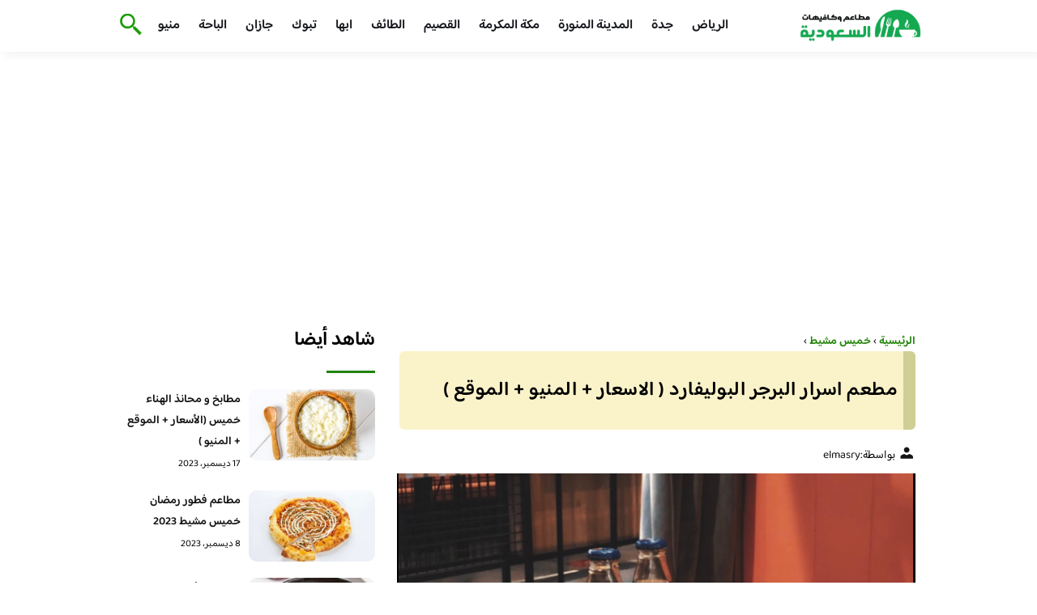

--- FILE ---
content_type: text/html; charset=UTF-8
request_url: https://besteaterys.com/%D9%85%D8%B7%D8%B9%D9%85-%D8%A7%D8%B3%D8%B1%D8%A7%D8%B1-%D8%A7%D9%84%D8%A8%D8%B1%D8%AC%D8%B1-%D8%A7%D9%84%D8%A8%D9%88%D9%84%D9%8A%D9%81%D8%A7%D8%B1%D8%AF/
body_size: 21723
content:
<!DOCTYPE html>
<html dir="rtl" lang="ar" prefix="og: https://ogp.me/ns#" class="no-js">
<head><meta charset="UTF-8"><script>if(navigator.userAgent.match(/MSIE|Internet Explorer/i)||navigator.userAgent.match(/Trident\/7\..*?rv:11/i)){var href=document.location.href;if(!href.match(/[?&]nowprocket/)){if(href.indexOf("?")==-1){if(href.indexOf("#")==-1){document.location.href=href+"?nowprocket=1"}else{document.location.href=href.replace("#","?nowprocket=1#")}}else{if(href.indexOf("#")==-1){document.location.href=href+"&nowprocket=1"}else{document.location.href=href.replace("#","&nowprocket=1#")}}}}</script><script>class RocketLazyLoadScripts{constructor(){this.v="1.2.3",this.triggerEvents=["keydown","mousedown","mousemove","touchmove","touchstart","touchend","wheel"],this.userEventHandler=this._triggerListener.bind(this),this.touchStartHandler=this._onTouchStart.bind(this),this.touchMoveHandler=this._onTouchMove.bind(this),this.touchEndHandler=this._onTouchEnd.bind(this),this.clickHandler=this._onClick.bind(this),this.interceptedClicks=[],window.addEventListener("pageshow",t=>{this.persisted=t.persisted}),window.addEventListener("DOMContentLoaded",()=>{this._preconnect3rdParties()}),this.delayedScripts={normal:[],async:[],defer:[]},this.trash=[],this.allJQueries=[]}_addUserInteractionListener(t){if(document.hidden){t._triggerListener();return}this.triggerEvents.forEach(e=>window.addEventListener(e,t.userEventHandler,{passive:!0})),window.addEventListener("touchstart",t.touchStartHandler,{passive:!0}),window.addEventListener("mousedown",t.touchStartHandler),document.addEventListener("visibilitychange",t.userEventHandler)}_removeUserInteractionListener(){this.triggerEvents.forEach(t=>window.removeEventListener(t,this.userEventHandler,{passive:!0})),document.removeEventListener("visibilitychange",this.userEventHandler)}_onTouchStart(t){"HTML"!==t.target.tagName&&(window.addEventListener("touchend",this.touchEndHandler),window.addEventListener("mouseup",this.touchEndHandler),window.addEventListener("touchmove",this.touchMoveHandler,{passive:!0}),window.addEventListener("mousemove",this.touchMoveHandler),t.target.addEventListener("click",this.clickHandler),this._renameDOMAttribute(t.target,"onclick","rocket-onclick"),this._pendingClickStarted())}_onTouchMove(t){window.removeEventListener("touchend",this.touchEndHandler),window.removeEventListener("mouseup",this.touchEndHandler),window.removeEventListener("touchmove",this.touchMoveHandler,{passive:!0}),window.removeEventListener("mousemove",this.touchMoveHandler),t.target.removeEventListener("click",this.clickHandler),this._renameDOMAttribute(t.target,"rocket-onclick","onclick"),this._pendingClickFinished()}_onTouchEnd(t){window.removeEventListener("touchend",this.touchEndHandler),window.removeEventListener("mouseup",this.touchEndHandler),window.removeEventListener("touchmove",this.touchMoveHandler,{passive:!0}),window.removeEventListener("mousemove",this.touchMoveHandler)}_onClick(t){t.target.removeEventListener("click",this.clickHandler),this._renameDOMAttribute(t.target,"rocket-onclick","onclick"),this.interceptedClicks.push(t),t.preventDefault(),t.stopPropagation(),t.stopImmediatePropagation(),this._pendingClickFinished()}_replayClicks(){window.removeEventListener("touchstart",this.touchStartHandler,{passive:!0}),window.removeEventListener("mousedown",this.touchStartHandler),this.interceptedClicks.forEach(t=>{t.target.dispatchEvent(new MouseEvent("click",{view:t.view,bubbles:!0,cancelable:!0}))})}_waitForPendingClicks(){return new Promise(t=>{this._isClickPending?this._pendingClickFinished=t:t()})}_pendingClickStarted(){this._isClickPending=!0}_pendingClickFinished(){this._isClickPending=!1}_renameDOMAttribute(t,e,r){t.hasAttribute&&t.hasAttribute(e)&&(event.target.setAttribute(r,event.target.getAttribute(e)),event.target.removeAttribute(e))}_triggerListener(){this._removeUserInteractionListener(this),"loading"===document.readyState?document.addEventListener("DOMContentLoaded",this._loadEverythingNow.bind(this)):this._loadEverythingNow()}_preconnect3rdParties(){let t=[];document.querySelectorAll("script[type=rocketlazyloadscript]").forEach(e=>{if(e.hasAttribute("src")){let r=new URL(e.src).origin;r!==location.origin&&t.push({src:r,crossOrigin:e.crossOrigin||"module"===e.getAttribute("data-rocket-type")})}}),t=[...new Map(t.map(t=>[JSON.stringify(t),t])).values()],this._batchInjectResourceHints(t,"preconnect")}async _loadEverythingNow(){this.lastBreath=Date.now(),this._delayEventListeners(this),this._delayJQueryReady(this),this._handleDocumentWrite(),this._registerAllDelayedScripts(),this._preloadAllScripts(),await this._loadScriptsFromList(this.delayedScripts.normal),await this._loadScriptsFromList(this.delayedScripts.defer),await this._loadScriptsFromList(this.delayedScripts.async);try{await this._triggerDOMContentLoaded(),await this._triggerWindowLoad()}catch(t){console.error(t)}window.dispatchEvent(new Event("rocket-allScriptsLoaded")),this._waitForPendingClicks().then(()=>{this._replayClicks()}),this._emptyTrash()}_registerAllDelayedScripts(){document.querySelectorAll("script[type=rocketlazyloadscript]").forEach(t=>{t.hasAttribute("data-rocket-src")?t.hasAttribute("async")&&!1!==t.async?this.delayedScripts.async.push(t):t.hasAttribute("defer")&&!1!==t.defer||"module"===t.getAttribute("data-rocket-type")?this.delayedScripts.defer.push(t):this.delayedScripts.normal.push(t):this.delayedScripts.normal.push(t)})}async _transformScript(t){return new Promise((await this._littleBreath(),navigator.userAgent.indexOf("Firefox/")>0||""===navigator.vendor)?e=>{let r=document.createElement("script");[...t.attributes].forEach(t=>{let e=t.nodeName;"type"!==e&&("data-rocket-type"===e&&(e="type"),"data-rocket-src"===e&&(e="src"),r.setAttribute(e,t.nodeValue))}),t.text&&(r.text=t.text),r.hasAttribute("src")?(r.addEventListener("load",e),r.addEventListener("error",e)):(r.text=t.text,e());try{t.parentNode.replaceChild(r,t)}catch(i){e()}}:async e=>{function r(){t.setAttribute("data-rocket-status","failed"),e()}try{let i=t.getAttribute("data-rocket-type"),n=t.getAttribute("data-rocket-src");t.text,i?(t.type=i,t.removeAttribute("data-rocket-type")):t.removeAttribute("type"),t.addEventListener("load",function r(){t.setAttribute("data-rocket-status","executed"),e()}),t.addEventListener("error",r),n?(t.removeAttribute("data-rocket-src"),t.src=n):t.src="data:text/javascript;base64,"+window.btoa(unescape(encodeURIComponent(t.text)))}catch(s){r()}})}async _loadScriptsFromList(t){let e=t.shift();return e&&e.isConnected?(await this._transformScript(e),this._loadScriptsFromList(t)):Promise.resolve()}_preloadAllScripts(){this._batchInjectResourceHints([...this.delayedScripts.normal,...this.delayedScripts.defer,...this.delayedScripts.async],"preload")}_batchInjectResourceHints(t,e){var r=document.createDocumentFragment();t.forEach(t=>{let i=t.getAttribute&&t.getAttribute("data-rocket-src")||t.src;if(i){let n=document.createElement("link");n.href=i,n.rel=e,"preconnect"!==e&&(n.as="script"),t.getAttribute&&"module"===t.getAttribute("data-rocket-type")&&(n.crossOrigin=!0),t.crossOrigin&&(n.crossOrigin=t.crossOrigin),t.integrity&&(n.integrity=t.integrity),r.appendChild(n),this.trash.push(n)}}),document.head.appendChild(r)}_delayEventListeners(t){let e={};function r(t,r){!function t(r){!e[r]&&(e[r]={originalFunctions:{add:r.addEventListener,remove:r.removeEventListener},eventsToRewrite:[]},r.addEventListener=function(){arguments[0]=i(arguments[0]),e[r].originalFunctions.add.apply(r,arguments)},r.removeEventListener=function(){arguments[0]=i(arguments[0]),e[r].originalFunctions.remove.apply(r,arguments)});function i(t){return e[r].eventsToRewrite.indexOf(t)>=0?"rocket-"+t:t}}(t),e[t].eventsToRewrite.push(r)}function i(t,e){let r=t[e];Object.defineProperty(t,e,{get:()=>r||function(){},set(i){t["rocket"+e]=r=i}})}r(document,"DOMContentLoaded"),r(window,"DOMContentLoaded"),r(window,"load"),r(window,"pageshow"),r(document,"readystatechange"),i(document,"onreadystatechange"),i(window,"onload"),i(window,"onpageshow")}_delayJQueryReady(t){let e;function r(r){if(r&&r.fn&&!t.allJQueries.includes(r)){r.fn.ready=r.fn.init.prototype.ready=function(e){return t.domReadyFired?e.bind(document)(r):document.addEventListener("rocket-DOMContentLoaded",()=>e.bind(document)(r)),r([])};let i=r.fn.on;r.fn.on=r.fn.init.prototype.on=function(){if(this[0]===window){function t(t){return t.split(" ").map(t=>"load"===t||0===t.indexOf("load.")?"rocket-jquery-load":t).join(" ")}"string"==typeof arguments[0]||arguments[0]instanceof String?arguments[0]=t(arguments[0]):"object"==typeof arguments[0]&&Object.keys(arguments[0]).forEach(e=>{let r=arguments[0][e];delete arguments[0][e],arguments[0][t(e)]=r})}return i.apply(this,arguments),this},t.allJQueries.push(r)}e=r}r(window.jQuery),Object.defineProperty(window,"jQuery",{get:()=>e,set(t){r(t)}})}async _triggerDOMContentLoaded(){this.domReadyFired=!0,await this._littleBreath(),document.dispatchEvent(new Event("rocket-DOMContentLoaded")),await this._littleBreath(),window.dispatchEvent(new Event("rocket-DOMContentLoaded")),await this._littleBreath(),document.dispatchEvent(new Event("rocket-readystatechange")),await this._littleBreath(),document.rocketonreadystatechange&&document.rocketonreadystatechange()}async _triggerWindowLoad(){await this._littleBreath(),window.dispatchEvent(new Event("rocket-load")),await this._littleBreath(),window.rocketonload&&window.rocketonload(),await this._littleBreath(),this.allJQueries.forEach(t=>t(window).trigger("rocket-jquery-load")),await this._littleBreath();let t=new Event("rocket-pageshow");t.persisted=this.persisted,window.dispatchEvent(t),await this._littleBreath(),window.rocketonpageshow&&window.rocketonpageshow({persisted:this.persisted})}_handleDocumentWrite(){let t=new Map;document.write=document.writeln=function(e){let r=document.currentScript;r||console.error("WPRocket unable to document.write this: "+e);let i=document.createRange(),n=r.parentElement,s=t.get(r);void 0===s&&(s=r.nextSibling,t.set(r,s));let a=document.createDocumentFragment();i.setStart(a,0),a.appendChild(i.createContextualFragment(e)),n.insertBefore(a,s)}}async _littleBreath(){Date.now()-this.lastBreath>45&&(await this._requestAnimFrame(),this.lastBreath=Date.now())}async _requestAnimFrame(){return document.hidden?new Promise(t=>setTimeout(t)):new Promise(t=>requestAnimationFrame(t))}_emptyTrash(){this.trash.forEach(t=>t.remove())}static run(){let t=new RocketLazyLoadScripts;t._addUserInteractionListener(t)}}RocketLazyLoadScripts.run();</script>
	
	<meta name="viewport" content="width=device-width">
	<title>مطعم اسرار البرجر البوليفارد ( الاسعار + المنيو + الموقع ) - كافيهات و مطاعم السعودية</title><link rel="preload" as="font" href="https://fonts.gstatic.com/s/baloobhaijaan2/v21/zYX9KUwuEqdVGqM8tPDdAA_Y-_bMAIRsdO_q.woff2" crossorigin><link rel="preload" as="font" href="https://fonts.gstatic.com/s/baloobhaijaan2/v21/zYX9KUwuEqdVGqM8tPDdAA_Y-_bMAIFsdA.woff2" crossorigin><style id="wpr-usedcss">@font-face{font-family:'Baloo Bhaijaan 2';font-style:normal;font-weight:400;font-display:swap;src:url(https://fonts.gstatic.com/s/baloobhaijaan2/v21/zYX9KUwuEqdVGqM8tPDdAA_Y-_bMAIRsdO_q.woff2) format('woff2');unicode-range:U+0600-06FF,U+0750-077F,U+0870-088E,U+0890-0891,U+0897-08E1,U+08E3-08FF,U+200C-200E,U+2010-2011,U+204F,U+2E41,U+FB50-FDFF,U+FE70-FE74,U+FE76-FEFC,U+102E0-102FB,U+10E60-10E7E,U+10EC2-10EC4,U+10EFC-10EFF,U+1EE00-1EE03,U+1EE05-1EE1F,U+1EE21-1EE22,U+1EE24,U+1EE27,U+1EE29-1EE32,U+1EE34-1EE37,U+1EE39,U+1EE3B,U+1EE42,U+1EE47,U+1EE49,U+1EE4B,U+1EE4D-1EE4F,U+1EE51-1EE52,U+1EE54,U+1EE57,U+1EE59,U+1EE5B,U+1EE5D,U+1EE5F,U+1EE61-1EE62,U+1EE64,U+1EE67-1EE6A,U+1EE6C-1EE72,U+1EE74-1EE77,U+1EE79-1EE7C,U+1EE7E,U+1EE80-1EE89,U+1EE8B-1EE9B,U+1EEA1-1EEA3,U+1EEA5-1EEA9,U+1EEAB-1EEBB,U+1EEF0-1EEF1}@font-face{font-family:'Baloo Bhaijaan 2';font-style:normal;font-weight:400;font-display:swap;src:url(https://fonts.gstatic.com/s/baloobhaijaan2/v21/zYX9KUwuEqdVGqM8tPDdAA_Y-_bMAIFsdA.woff2) format('woff2');unicode-range:U+0000-00FF,U+0131,U+0152-0153,U+02BB-02BC,U+02C6,U+02DA,U+02DC,U+0304,U+0308,U+0329,U+2000-206F,U+20AC,U+2122,U+2191,U+2193,U+2212,U+2215,U+FEFF,U+FFFD}@font-face{font-family:'Baloo Bhaijaan 2';font-style:normal;font-weight:600;font-display:swap;src:url(https://fonts.gstatic.com/s/baloobhaijaan2/v21/zYX9KUwuEqdVGqM8tPDdAA_Y-_bMAIRsdO_q.woff2) format('woff2');unicode-range:U+0600-06FF,U+0750-077F,U+0870-088E,U+0890-0891,U+0897-08E1,U+08E3-08FF,U+200C-200E,U+2010-2011,U+204F,U+2E41,U+FB50-FDFF,U+FE70-FE74,U+FE76-FEFC,U+102E0-102FB,U+10E60-10E7E,U+10EC2-10EC4,U+10EFC-10EFF,U+1EE00-1EE03,U+1EE05-1EE1F,U+1EE21-1EE22,U+1EE24,U+1EE27,U+1EE29-1EE32,U+1EE34-1EE37,U+1EE39,U+1EE3B,U+1EE42,U+1EE47,U+1EE49,U+1EE4B,U+1EE4D-1EE4F,U+1EE51-1EE52,U+1EE54,U+1EE57,U+1EE59,U+1EE5B,U+1EE5D,U+1EE5F,U+1EE61-1EE62,U+1EE64,U+1EE67-1EE6A,U+1EE6C-1EE72,U+1EE74-1EE77,U+1EE79-1EE7C,U+1EE7E,U+1EE80-1EE89,U+1EE8B-1EE9B,U+1EEA1-1EEA3,U+1EEA5-1EEA9,U+1EEAB-1EEBB,U+1EEF0-1EEF1}@font-face{font-family:'Baloo Bhaijaan 2';font-style:normal;font-weight:600;font-display:swap;src:url(https://fonts.gstatic.com/s/baloobhaijaan2/v21/zYX9KUwuEqdVGqM8tPDdAA_Y-_bMAIFsdA.woff2) format('woff2');unicode-range:U+0000-00FF,U+0131,U+0152-0153,U+02BB-02BC,U+02C6,U+02DA,U+02DC,U+0304,U+0308,U+0329,U+2000-206F,U+20AC,U+2122,U+2191,U+2193,U+2212,U+2215,U+FEFF,U+FFFD}body{font-family:'baloo bhaijaan 2',sans-serif;margin:0;text-align:right;overflow-x:hidden;padding-top:80px;font-weight:400;padding-top:90px}:focus{outline:0}a{text-decoration:none;color:#151515}a:hover{color:#a81522}h2{font-size:16px;line-height:26px}ul{margin:0;padding:0;list-style:none}li{font-size:14px;line-height:24px}img{max-width:100%;display:block;height:inherit}p{font-size:14px;line-height:24px}.row{display:flex;flex-wrap:wrap}.clearfix:after{content:"";display:block;clear:both}.col-w-8{width:66.66666667%}.col-w-6{width:50%}.col-w-5{width:41.66666667%}.col-w-4{width:33.33333333%}.col-w-3{width:25%}.container{width:1000px;margin:auto}.section{margin-top:60px}header.header{position:fixed;top:0;right:0;width:100%;z-index:9999}header.header .row{align-items:center}#mobileNav{display:none;background:#fff;padding:20px;position:relative;border-top:1px solid #e5e5e5}#mobileNav li{width:100%;margin-bottom:10px}.close-mobileNav{position:absolute;left:20px;top:20px;z-index:2}.logo-wrap{flex:1}.logo-wrap a{display:block;max-width:200px}.logo-wrap img{width:160px}.mainM_t{display:none}.top-header{padding:10px 0;background-color:#fff;box-shadow:6px 5px 10px 0 rgba(0,0,0,.05)}.nav li{position:relative;display:inline-block;margin-left:20px}.nav li a{color:#16181d;font-size:16px;font-weight:600}.article{position:relative;margin:10px}.article h2 a{transition:all .3s}.article:hover h2 a{color:#a81522}.article img{width:100%;height:100%;object-fit:cover;border-radius:10px}.footer_content{background:#151515;padding:30px 0;margin-top:60px;color:#fff}.footer_content ul.brands_links li a{color:#fff;font-size:14px;transition:all .3s}.footer_content ul.brands_links li a:hover{color:#208306}.footer_content ul.brands_links li{width:48%;display:inline-block;margin-bottom:10px}.widget_title_footer{margin:0 20px}.copyright{background:#000;padding:30px 0}.copyright p{margin:0;color:#fff;text-align:center}.copyright a{color:#fff}.mainContentWrap{margin-top:60px}.breadcrumbs{font-size:14px}.breadcrumbs a{color:#208306;font-weight:600}.titleHead{margin:10px}.titleHead h1.title{font-size:24px}.titleHead .meta-article li{margin-left:10px}.meta-article{display:flex}.meta-article li{display:flex;font-size:14px}.sidebarWrap{margin:0 10px}.category-widget h3,.posts-widget h3{font-size:24px;margin:0 0 20px;position:relative;padding-bottom:20px}.category-widget h3::before,.posts-widget h3::before{content:"";position:absolute;width:60px;height:3px;background:#208306;bottom:0;right:0}.category-widget ul{margin-right:20px}.category-widget ul li{margin-bottom:10px;font-size:14px}.posts-widget .row{margin-bottom:20px}.posts-widget h2{font-size:14px;margin:0;padding-right:10px}.posts-widget img{border-radius:10px}.posts-widget .time-post{padding-right:10px;font-size:12px}.content-post{margin:10px}.tags-wprapper{margin:30px 0}.tags-wprapper h4{font-size:24px;margin:0 10px 20px;position:relative;padding-bottom:20px}.tags-wprapper h4::before{content:"";position:absolute;width:60px;height:5px;background:#208306;bottom:0;right:0;border-radius:10px}.tags-wprapper a{display:inline-block;padding:6px 14px;background:#a81522;color:#fff;margin-right:10px;margin-bottom:10px;font-size:14px;border-radius:10px}#relatedPostWrapper h4{font-size:24px;margin:0 10px 20px;position:relative;padding-bottom:20px}#relatedPostWrapper{margin:30px 0}#relatedPostWrapper h4::before{content:"";position:absolute;width:60px;height:5px;background:#208306;bottom:0;right:0;border-radius:10px}#mainSearch{display:none;position:fixed;height:100%;width:100%;background:#1c1c1c;top:0;padding-top:300px;z-index:9}#mainSearch .text-search-field{width:80%;margin:0 10%}#mainSearch .text-search-field input[type=text]{font-family:'baloo bhaijaan 2',sans-serif;width:100%;padding:20px;font-size:16px;box-sizing:border-box}.close-mainSearch{position:absolute;right:10%;top:220px}.icon{width:20px;height:20px;background-image:url(https://besteaterys.com/wp-content/themes/uaezoom/img/icons_sprite.svg);display:block;background-size:315px;margin-left:5px}.icon.icon-user{background-position:-120px 0}.icon.icon-close{background-position:-454px -715px;width:40px;height:40px;background-size:805px}.icon-search{background-position:220px -48px;background-size:500px;width:30px;height:30px}.footer{margin-top:60px}.category-widget ul li::before{content:"";color:#27748a;font-weight:700;display:inline-block;margin-right:-1em;width:15px;height:6px;background:#e5eeff;margin-left:10px;border-radius:10px}@media screen and (max-width:1024px){.container{width:840px}.nav-primary{display:none}a.mainM_t{display:block;text-align:right;padding:10px;position:absolute;left:20px;top:13px;border-radius:5px;z-index:1;height:30px;width:30px}a.mainM_t .bar{display:block;width:28px;height:4px;background:#208306;margin:5px 1px;border-radius:5px}.serach-icon-btn{position:absolute;left:90px}}@media screen and (max-width:920px){.container{width:740px}}@media screen and (max-width:768px){.container{width:100%;padding:0 20px;box-sizing:border-box}.article{margin-bottom:30px}.col-m-12{width:100%}.col-m-6{width:50%}.footer_content .row>div{margin-bottom:20px}}.content-link1{border-right:15px solid #cfcf95;display:inline-block;margin-bottom:20px;padding:12px 7px;width:94%;background:#f4e6917d;letter-spacing:.5px;border-radius:6px!important}img.emoji{display:inline!important;border:none!important;box-shadow:none!important;height:1em!important;width:1em!important;margin:0 .07em!important;vertical-align:-.1em!important;background:0 0!important;padding:0!important}:where(.wp-block-button__link){border-radius:9999px;box-shadow:none;padding:calc(.667em + 2px) calc(1.333em + 2px);text-decoration:none}:where(.wp-block-calendar table:not(.has-background) th){background:#ddd}:where(.wp-block-columns.has-background){padding:1.25em 2.375em}:where(.wp-block-post-comments input[type=submit]){border:none}:where(.wp-block-file__button){border-radius:2em;padding:.5em 1em}:where(.wp-block-file__button):is(a):active,:where(.wp-block-file__button):is(a):focus,:where(.wp-block-file__button):is(a):hover,:where(.wp-block-file__button):is(a):visited{box-shadow:none;color:#fff;opacity:.85;text-decoration:none}ul{box-sizing:border-box}:where(.wp-block-navigation.has-background .wp-block-navigation-item a:not(.wp-element-button)),:where(.wp-block-navigation.has-background .wp-block-navigation-submenu a:not(.wp-element-button)){padding:.5em 1em}:where(.wp-block-navigation .wp-block-navigation__submenu-container .wp-block-navigation-item a:not(.wp-element-button)),:where(.wp-block-navigation .wp-block-navigation__submenu-container .wp-block-navigation-submenu a:not(.wp-element-button)),:where(.wp-block-navigation .wp-block-navigation__submenu-container .wp-block-navigation-submenu button.wp-block-navigation-item__content),:where(.wp-block-navigation .wp-block-navigation__submenu-container .wp-block-pages-list__item button.wp-block-navigation-item__content){padding:.5em 1em}:where(p.has-text-color:not(.has-link-color)) a{color:inherit}:where(.wp-block-search__button){border:1px solid #ccc;padding:.375em .625em}:where(.wp-block-search__button-inside .wp-block-search__inside-wrapper){border:1px solid #949494;padding:4px}:where(.wp-block-search__button-inside .wp-block-search__inside-wrapper) .wp-block-search__input{border:none;border-radius:0;padding:0 .25em 0 0}:where(.wp-block-search__button-inside .wp-block-search__inside-wrapper) .wp-block-search__input:focus{outline:0}:where(.wp-block-search__button-inside .wp-block-search__inside-wrapper) :where(.wp-block-search__button){padding:.125em .5em}:where(pre.wp-block-verse){font-family:inherit}:root{--wp--preset--font-size--normal:16px;--wp--preset--font-size--huge:42px}html :where(.has-border-color){border-style:solid}html :where([style*=border-top-color]){border-top-style:solid}html :where([style*=border-right-color]){border-left-style:solid}html :where([style*=border-bottom-color]){border-bottom-style:solid}html :where([style*=border-left-color]){border-right-style:solid}html :where([style*=border-width]){border-style:solid}html :where([style*=border-top-width]){border-top-style:solid}html :where([style*=border-right-width]){border-left-style:solid}html :where([style*=border-bottom-width]){border-bottom-style:solid}html :where([style*=border-left-width]){border-right-style:solid}html :where(img[class*=wp-image-]){height:auto;max-width:100%}html :where(.is-position-sticky){--wp-admin--admin-bar--position-offset:var(--wp-admin--admin-bar--height,0px)}@media screen and (max-width:600px){html :where(.is-position-sticky){--wp-admin--admin-bar--position-offset:0px}}body{--wp--preset--color--black:#000000;--wp--preset--color--cyan-bluish-gray:#abb8c3;--wp--preset--color--white:#ffffff;--wp--preset--color--pale-pink:#f78da7;--wp--preset--color--vivid-red:#cf2e2e;--wp--preset--color--luminous-vivid-orange:#ff6900;--wp--preset--color--luminous-vivid-amber:#fcb900;--wp--preset--color--light-green-cyan:#7bdcb5;--wp--preset--color--vivid-green-cyan:#00d084;--wp--preset--color--pale-cyan-blue:#8ed1fc;--wp--preset--color--vivid-cyan-blue:#0693e3;--wp--preset--color--vivid-purple:#9b51e0;--wp--preset--gradient--vivid-cyan-blue-to-vivid-purple:linear-gradient(135deg,rgba(6, 147, 227, 1) 0%,rgb(155, 81, 224) 100%);--wp--preset--gradient--light-green-cyan-to-vivid-green-cyan:linear-gradient(135deg,rgb(122, 220, 180) 0%,rgb(0, 208, 130) 100%);--wp--preset--gradient--luminous-vivid-amber-to-luminous-vivid-orange:linear-gradient(135deg,rgba(252, 185, 0, 1) 0%,rgba(255, 105, 0, 1) 100%);--wp--preset--gradient--luminous-vivid-orange-to-vivid-red:linear-gradient(135deg,rgba(255, 105, 0, 1) 0%,rgb(207, 46, 46) 100%);--wp--preset--gradient--very-light-gray-to-cyan-bluish-gray:linear-gradient(135deg,rgb(238, 238, 238) 0%,rgb(169, 184, 195) 100%);--wp--preset--gradient--cool-to-warm-spectrum:linear-gradient(135deg,rgb(74, 234, 220) 0%,rgb(151, 120, 209) 20%,rgb(207, 42, 186) 40%,rgb(238, 44, 130) 60%,rgb(251, 105, 98) 80%,rgb(254, 248, 76) 100%);--wp--preset--gradient--blush-light-purple:linear-gradient(135deg,rgb(255, 206, 236) 0%,rgb(152, 150, 240) 100%);--wp--preset--gradient--blush-bordeaux:linear-gradient(135deg,rgb(254, 205, 165) 0%,rgb(254, 45, 45) 50%,rgb(107, 0, 62) 100%);--wp--preset--gradient--luminous-dusk:linear-gradient(135deg,rgb(255, 203, 112) 0%,rgb(199, 81, 192) 50%,rgb(65, 88, 208) 100%);--wp--preset--gradient--pale-ocean:linear-gradient(135deg,rgb(255, 245, 203) 0%,rgb(182, 227, 212) 50%,rgb(51, 167, 181) 100%);--wp--preset--gradient--electric-grass:linear-gradient(135deg,rgb(202, 248, 128) 0%,rgb(113, 206, 126) 100%);--wp--preset--gradient--midnight:linear-gradient(135deg,rgb(2, 3, 129) 0%,rgb(40, 116, 252) 100%);--wp--preset--duotone--dark-grayscale:url('#wp-duotone-dark-grayscale');--wp--preset--duotone--grayscale:url('#wp-duotone-grayscale');--wp--preset--duotone--purple-yellow:url('#wp-duotone-purple-yellow');--wp--preset--duotone--blue-red:url('#wp-duotone-blue-red');--wp--preset--duotone--midnight:url('#wp-duotone-midnight');--wp--preset--duotone--magenta-yellow:url('#wp-duotone-magenta-yellow');--wp--preset--duotone--purple-green:url('#wp-duotone-purple-green');--wp--preset--duotone--blue-orange:url('#wp-duotone-blue-orange');--wp--preset--font-size--small:13px;--wp--preset--font-size--medium:20px;--wp--preset--font-size--large:36px;--wp--preset--font-size--x-large:42px;--wp--preset--spacing--20:0.44rem;--wp--preset--spacing--30:0.67rem;--wp--preset--spacing--40:1rem;--wp--preset--spacing--50:1.5rem;--wp--preset--spacing--60:2.25rem;--wp--preset--spacing--70:3.38rem;--wp--preset--spacing--80:5.06rem;--wp--preset--shadow--natural:6px 6px 9px rgba(0, 0, 0, .2);--wp--preset--shadow--deep:12px 12px 50px rgba(0, 0, 0, .4);--wp--preset--shadow--sharp:6px 6px 0px rgba(0, 0, 0, .2);--wp--preset--shadow--outlined:6px 6px 0px -3px rgba(255, 255, 255, 1),6px 6px rgba(0, 0, 0, 1);--wp--preset--shadow--crisp:6px 6px 0px rgba(0, 0, 0, 1)}:where(.is-layout-flex){gap:.5em}:where(.wp-block-columns.is-layout-flex){gap:2em}</style>


    <link rel="icon" href="https://besteaterys.com/wp-content/themes/uaezoom/img/fav.png?v=2" type="image/x-icon">

	
	<meta name="viewport" content="width=device-width, initial-scale=1" />
    <link rel="shortcut icon" type="image/x-icon" href="#" />
	
	<link rel="preconnect" href="https://fonts.gstatic.com" crossorigin>
	
    
	

	

	<!--[if lt IE 9]>
	<script type="rocketlazyloadscript" data-rocket-src="http://html5shiv.googlecode.com/svn/trunk/html5.js"></script>
	<script type="rocketlazyloadscript" data-rocket-src="http://css3-mediaqueries-js.googlecode.com/svn/trunk/css3-mediaqueries.js"></script>
	<![endif]
	
	<script type="rocketlazyloadscript" data-rocket-src="http://code.jquery.com/jquery-1.9.1.min.js"></script>-->

	<script type="rocketlazyloadscript">window.addEventListener('DOMContentLoaded', function() {
	   $(document).ready(function(){		  
			//$("img").on('error', function() { $(this).hide(); });
			$("img").on('error', function() { $(this).attr('src','/wp-content/themes/uaezoom/img/default.jpg'); });
		});
	});</script>
	
<!-- Search Engine Optimization by Rank Math - https://rankmath.com/ -->
<meta name="description" content="مطعم اسرار البرجر البوليفارد جمعنا لكم معلومات عن اسرار البرجر البوليفارد وارقام التليفوناتوتقييم العملاء وللمزيد انضم الي الموقع"/>
<meta name="robots" content="follow, index, max-snippet:-1, max-video-preview:-1, max-image-preview:large"/>
<link rel="canonical" href="https://besteaterys.com/%d9%85%d8%b7%d8%b9%d9%85-%d8%a7%d8%b3%d8%b1%d8%a7%d8%b1-%d8%a7%d9%84%d8%a8%d8%b1%d8%ac%d8%b1-%d8%a7%d9%84%d8%a8%d9%88%d9%84%d9%8a%d9%81%d8%a7%d8%b1%d8%af/" />
<meta property="og:locale" content="ar_AR" />
<meta property="og:type" content="article" />
<meta property="og:title" content="مطعم اسرار البرجر البوليفارد ( الاسعار + المنيو + الموقع ) - كافيهات و مطاعم السعودية" />
<meta property="og:description" content="مطعم اسرار البرجر البوليفارد جمعنا لكم معلومات عن اسرار البرجر البوليفارد وارقام التليفوناتوتقييم العملاء وللمزيد انضم الي الموقع" />
<meta property="og:url" content="https://besteaterys.com/%d9%85%d8%b7%d8%b9%d9%85-%d8%a7%d8%b3%d8%b1%d8%a7%d8%b1-%d8%a7%d9%84%d8%a8%d8%b1%d8%ac%d8%b1-%d8%a7%d9%84%d8%a8%d9%88%d9%84%d9%8a%d9%81%d8%a7%d8%b1%d8%af/" />
<meta property="og:site_name" content="كافيهات و مطاعم السعودية" />
<meta property="article:tag" content="مطاعم خميس مشيط" />
<meta property="article:section" content="خميس مشيط" />
<meta property="og:updated_time" content="2021-03-19T16:24:02+03:00" />
<meta property="og:image" content="https://besteaterys.com/wp-content/uploads/2021/03/3-36.png" />
<meta property="og:image:secure_url" content="https://besteaterys.com/wp-content/uploads/2021/03/3-36.png" />
<meta property="og:image:width" content="667" />
<meta property="og:image:height" content="623" />
<meta property="og:image:alt" content="مطعم اسرار البرجر البوليفارد" />
<meta property="og:image:type" content="image/png" />
<meta property="article:published_time" content="2021-03-19T15:39:33+03:00" />
<meta property="article:modified_time" content="2021-03-19T16:24:02+03:00" />
<meta name="twitter:card" content="summary_large_image" />
<meta name="twitter:title" content="مطعم اسرار البرجر البوليفارد ( الاسعار + المنيو + الموقع ) - كافيهات و مطاعم السعودية" />
<meta name="twitter:description" content="مطعم اسرار البرجر البوليفارد جمعنا لكم معلومات عن اسرار البرجر البوليفارد وارقام التليفوناتوتقييم العملاء وللمزيد انضم الي الموقع" />
<meta name="twitter:image" content="https://besteaterys.com/wp-content/uploads/2021/03/3-36.png" />
<meta name="twitter:label1" content="Written by" />
<meta name="twitter:data1" content="elmasry" />
<meta name="twitter:label2" content="Time to read" />
<meta name="twitter:data2" content="Less than a minute" />
<script type="application/ld+json" class="rank-math-schema">{"@context":"https://schema.org","@graph":[{"@type":["Person","Organization"],"@id":"https://besteaterys.com/#person","name":"\u0643\u0627\u0641\u064a\u0647\u0627\u062a \u0648 \u0645\u0637\u0627\u0639\u0645 \u0627\u0644\u0633\u0639\u0648\u062f\u064a\u0629","logo":{"@type":"ImageObject","@id":"https://besteaterys.com/#logo","url":"https://besteaterys.com/wp-content/uploads/2022/07/cropped-logo-saudi.png","contentUrl":"https://besteaterys.com/wp-content/uploads/2022/07/cropped-logo-saudi.png","caption":"\u0643\u0627\u0641\u064a\u0647\u0627\u062a \u0648 \u0645\u0637\u0627\u0639\u0645 \u0627\u0644\u0633\u0639\u0648\u062f\u064a\u0629","inLanguage":"ar","width":"512","height":"512"},"image":{"@type":"ImageObject","@id":"https://besteaterys.com/#logo","url":"https://besteaterys.com/wp-content/uploads/2022/07/cropped-logo-saudi.png","contentUrl":"https://besteaterys.com/wp-content/uploads/2022/07/cropped-logo-saudi.png","caption":"\u0643\u0627\u0641\u064a\u0647\u0627\u062a \u0648 \u0645\u0637\u0627\u0639\u0645 \u0627\u0644\u0633\u0639\u0648\u062f\u064a\u0629","inLanguage":"ar","width":"512","height":"512"}},{"@type":"WebSite","@id":"https://besteaterys.com/#website","url":"https://besteaterys.com","name":"\u0643\u0627\u0641\u064a\u0647\u0627\u062a \u0648 \u0645\u0637\u0627\u0639\u0645 \u0627\u0644\u0633\u0639\u0648\u062f\u064a\u0629","publisher":{"@id":"https://besteaterys.com/#person"},"inLanguage":"ar"},{"@type":"ImageObject","@id":"https://besteaterys.com/wp-content/uploads/2021/03/3-36.png","url":"https://besteaterys.com/wp-content/uploads/2021/03/3-36.png","width":"667","height":"623","caption":"\u0645\u0637\u0639\u0645 \u0627\u0633\u0631\u0627\u0631 \u0627\u0644\u0628\u0631\u062c\u0631 \u0627\u0644\u0628\u0648\u0644\u064a\u0641\u0627\u0631\u062f","inLanguage":"ar"},{"@type":"WebPage","@id":"https://besteaterys.com/%d9%85%d8%b7%d8%b9%d9%85-%d8%a7%d8%b3%d8%b1%d8%a7%d8%b1-%d8%a7%d9%84%d8%a8%d8%b1%d8%ac%d8%b1-%d8%a7%d9%84%d8%a8%d9%88%d9%84%d9%8a%d9%81%d8%a7%d8%b1%d8%af/#webpage","url":"https://besteaterys.com/%d9%85%d8%b7%d8%b9%d9%85-%d8%a7%d8%b3%d8%b1%d8%a7%d8%b1-%d8%a7%d9%84%d8%a8%d8%b1%d8%ac%d8%b1-%d8%a7%d9%84%d8%a8%d9%88%d9%84%d9%8a%d9%81%d8%a7%d8%b1%d8%af/","name":"\u0645\u0637\u0639\u0645 \u0627\u0633\u0631\u0627\u0631 \u0627\u0644\u0628\u0631\u062c\u0631 \u0627\u0644\u0628\u0648\u0644\u064a\u0641\u0627\u0631\u062f ( \u0627\u0644\u0627\u0633\u0639\u0627\u0631 + \u0627\u0644\u0645\u0646\u064a\u0648 + \u0627\u0644\u0645\u0648\u0642\u0639 ) - \u0643\u0627\u0641\u064a\u0647\u0627\u062a \u0648 \u0645\u0637\u0627\u0639\u0645 \u0627\u0644\u0633\u0639\u0648\u062f\u064a\u0629","datePublished":"2021-03-19T15:39:33+03:00","dateModified":"2021-03-19T16:24:02+03:00","isPartOf":{"@id":"https://besteaterys.com/#website"},"primaryImageOfPage":{"@id":"https://besteaterys.com/wp-content/uploads/2021/03/3-36.png"},"inLanguage":"ar"},{"@type":"Person","@id":"https://besteaterys.com/author/aoeleory/","name":"elmasry","url":"https://besteaterys.com/author/aoeleory/","image":{"@type":"ImageObject","@id":"https://secure.gravatar.com/avatar/709397c5e2152c7f29512630d50cf296?s=96&amp;d=mm&amp;r=g","url":"https://secure.gravatar.com/avatar/709397c5e2152c7f29512630d50cf296?s=96&amp;d=mm&amp;r=g","caption":"elmasry","inLanguage":"ar"}},{"@type":"BlogPosting","headline":"\u0645\u0637\u0639\u0645 \u0627\u0633\u0631\u0627\u0631 \u0627\u0644\u0628\u0631\u062c\u0631 \u0627\u0644\u0628\u0648\u0644\u064a\u0641\u0627\u0631\u062f ( \u0627\u0644\u0627\u0633\u0639\u0627\u0631 + \u0627\u0644\u0645\u0646\u064a\u0648 + \u0627\u0644\u0645\u0648\u0642\u0639 ) - \u0643\u0627\u0641\u064a\u0647\u0627\u062a \u0648 \u0645\u0637\u0627\u0639\u0645 \u0627\u0644\u0633\u0639\u0648\u062f\u064a\u0629","keywords":"\u0645\u0637\u0639\u0645 \u0627\u0633\u0631\u0627\u0631 \u0627\u0644\u0628\u0631\u062c\u0631 \u0627\u0644\u0628\u0648\u0644\u064a\u0641\u0627\u0631\u062f","datePublished":"2021-03-19T15:39:33+03:00","dateModified":"2021-03-19T16:24:02+03:00","author":{"@id":"https://besteaterys.com/author/aoeleory/","name":"elmasry"},"publisher":{"@id":"https://besteaterys.com/#person"},"description":"\u0645\u0637\u0639\u0645 \u0627\u0633\u0631\u0627\u0631 \u0627\u0644\u0628\u0631\u062c\u0631 \u0627\u0644\u0628\u0648\u0644\u064a\u0641\u0627\u0631\u062f \u062c\u0645\u0639\u0646\u0627 \u0644\u0643\u0645 \u0645\u0639\u0644\u0648\u0645\u0627\u062a \u0639\u0646 \u0627\u0633\u0631\u0627\u0631 \u0627\u0644\u0628\u0631\u062c\u0631 \u0627\u0644\u0628\u0648\u0644\u064a\u0641\u0627\u0631\u062f \u0648\u0627\u0631\u0642\u0627\u0645 \u0627\u0644\u062a\u0644\u064a\u0641\u0648\u0646\u0627\u062a\u0648\u062a\u0642\u064a\u064a\u0645 \u0627\u0644\u0639\u0645\u0644\u0627\u0621 \u0648\u0644\u0644\u0645\u0632\u064a\u062f \u0627\u0646\u0636\u0645 \u0627\u0644\u064a \u0627\u0644\u0645\u0648\u0642\u0639","name":"\u0645\u0637\u0639\u0645 \u0627\u0633\u0631\u0627\u0631 \u0627\u0644\u0628\u0631\u062c\u0631 \u0627\u0644\u0628\u0648\u0644\u064a\u0641\u0627\u0631\u062f ( \u0627\u0644\u0627\u0633\u0639\u0627\u0631 + \u0627\u0644\u0645\u0646\u064a\u0648 + \u0627\u0644\u0645\u0648\u0642\u0639 ) - \u0643\u0627\u0641\u064a\u0647\u0627\u062a \u0648 \u0645\u0637\u0627\u0639\u0645 \u0627\u0644\u0633\u0639\u0648\u062f\u064a\u0629","@id":"https://besteaterys.com/%d9%85%d8%b7%d8%b9%d9%85-%d8%a7%d8%b3%d8%b1%d8%a7%d8%b1-%d8%a7%d9%84%d8%a8%d8%b1%d8%ac%d8%b1-%d8%a7%d9%84%d8%a8%d9%88%d9%84%d9%8a%d9%81%d8%a7%d8%b1%d8%af/#richSnippet","isPartOf":{"@id":"https://besteaterys.com/%d9%85%d8%b7%d8%b9%d9%85-%d8%a7%d8%b3%d8%b1%d8%a7%d8%b1-%d8%a7%d9%84%d8%a8%d8%b1%d8%ac%d8%b1-%d8%a7%d9%84%d8%a8%d9%88%d9%84%d9%8a%d9%81%d8%a7%d8%b1%d8%af/#webpage"},"image":{"@id":"https://besteaterys.com/wp-content/uploads/2021/03/3-36.png"},"inLanguage":"ar","mainEntityOfPage":{"@id":"https://besteaterys.com/%d9%85%d8%b7%d8%b9%d9%85-%d8%a7%d8%b3%d8%b1%d8%a7%d8%b1-%d8%a7%d9%84%d8%a8%d8%b1%d8%ac%d8%b1-%d8%a7%d9%84%d8%a8%d9%88%d9%84%d9%8a%d9%81%d8%a7%d8%b1%d8%af/#webpage"}}]}</script>
<!-- /Rank Math WordPress SEO plugin -->


<style type="text/css"></style>
	

<style id='global-styles-inline-css' type='text/css'></style>
<style id='rocket-lazyload-inline-css' type='text/css'>
.rll-youtube-player{position:relative;padding-bottom:56.23%;height:0;overflow:hidden;max-width:100%;}.rll-youtube-player:focus-within{outline: 2px solid currentColor;outline-offset: 5px;}.rll-youtube-player iframe{position:absolute;top:0;left:0;width:100%;height:100%;z-index:100;background:0 0}.rll-youtube-player img{bottom:0;display:block;left:0;margin:auto;max-width:100%;width:100%;position:absolute;right:0;top:0;border:none;height:auto;-webkit-transition:.4s all;-moz-transition:.4s all;transition:.4s all}.rll-youtube-player img:hover{-webkit-filter:brightness(75%)}.rll-youtube-player .play{height:100%;width:100%;left:0;top:0;position:absolute;background:url(https://besteaterys.com/wp-content/plugins/wp-rocket/assets/img/youtube.png) no-repeat center;background-color: transparent !important;cursor:pointer;border:none;}
</style>
<link rel="https://api.w.org/" href="https://besteaterys.com/wp-json/" /><link rel="alternate" type="application/json" href="https://besteaterys.com/wp-json/wp/v2/posts/91783" /><link rel="EditURI" type="application/rsd+xml" title="RSD" href="https://besteaterys.com/xmlrpc.php?rsd" />
<link rel="wlwmanifest" type="application/wlwmanifest+xml" href="https://besteaterys.com/wp-includes/wlwmanifest.xml" />
<meta name="generator" content="WordPress 6.2.8" />
<link rel='shortlink' href='https://besteaterys.com/?p=91783' />
<link rel="alternate" type="application/json+oembed" href="https://besteaterys.com/wp-json/oembed/1.0/embed?url=https%3A%2F%2Fbesteaterys.com%2F%25d9%2585%25d8%25b7%25d8%25b9%25d9%2585-%25d8%25a7%25d8%25b3%25d8%25b1%25d8%25a7%25d8%25b1-%25d8%25a7%25d9%2584%25d8%25a8%25d8%25b1%25d8%25ac%25d8%25b1-%25d8%25a7%25d9%2584%25d8%25a8%25d9%2588%25d9%2584%25d9%258a%25d9%2581%25d8%25a7%25d8%25b1%25d8%25af%2F" />
<link rel="alternate" type="text/xml+oembed" href="https://besteaterys.com/wp-json/oembed/1.0/embed?url=https%3A%2F%2Fbesteaterys.com%2F%25d9%2585%25d8%25b7%25d8%25b9%25d9%2585-%25d8%25a7%25d8%25b3%25d8%25b1%25d8%25a7%25d8%25b1-%25d8%25a7%25d9%2584%25d8%25a8%25d8%25b1%25d8%25ac%25d8%25b1-%25d8%25a7%25d9%2584%25d8%25a8%25d9%2588%25d9%2584%25d9%258a%25d9%2581%25d8%25a7%25d8%25b1%25d8%25af%2F&#038;format=xml" />
<link rel="preload" as="image" href="https://besteaterys.com/wp-content/uploads/2021/03/3-36.png" imagesrcset="https://besteaterys.com/wp-content/uploads/2021/03/3-36.png 667w, https://besteaterys.com/wp-content/uploads/2021/03/3-36-300x280.png 300w" imagesizes="(max-width: 667px) 100vw, 667px" /><link rel="icon" href="https://besteaterys.com/wp-content/uploads/2022/07/cropped-logo-saudi-32x32.png" sizes="32x32" />
<link rel="icon" href="https://besteaterys.com/wp-content/uploads/2022/07/cropped-logo-saudi-192x192.png" sizes="192x192" />
<link rel="apple-touch-icon" href="https://besteaterys.com/wp-content/uploads/2022/07/cropped-logo-saudi-180x180.png" />
<meta name="msapplication-TileImage" content="https://besteaterys.com/wp-content/uploads/2022/07/cropped-logo-saudi-270x270.png" />
<noscript><style id="rocket-lazyload-nojs-css">.rll-youtube-player, [data-lazy-src]{display:none !important;}</style></noscript>	
<meta name="google-site-verification" content="wcDvYwcXZMaV45cJ4YjJ9qn8aIhtnlxkyrRoYTMdVZM" />
<script type="rocketlazyloadscript" data-minify="1" async data-rocket-src="https://besteaterys.com/wp-content/cache/min/1/tag/js/gpt.js?ver=1700763231"></script>
<script type="rocketlazyloadscript">
  window.googletag = window.googletag || {cmd: []};
  googletag.cmd.push(function() {
    googletag.defineSlot('/108861785/besteaterys_rectagle/besteaterys_rectagle_header', [300, 250], 'div-gpt-ad-1700762826437-0').addService(googletag.pubads());
    googletag.pubads().enableSingleRequest();
    googletag.pubads().collapseEmptyDivs();
    googletag.enableServices();
  });
</script>
</head>

<body class="rtl post-template-default single single-post postid-91783 single-format-standard">
<header class="header">
		<div class="top-header">
            <div class="container">
                <div class="row">				
                    <div class="logo-wrap">
                        <a href="https://besteaterys.com"><img src="data:image/svg+xml,%3Csvg%20xmlns='http://www.w3.org/2000/svg'%20viewBox='0%200%20160%2064'%3E%3C/svg%3E" width="160px" height="64px" alt="كافيهات و مطاعم السعودية" data-lazy-src="https://besteaterys.com/wp-content/themes/besteaterys/img/logo-saudi.png" ><noscript><img src="https://besteaterys.com/wp-content/themes/besteaterys/img/logo-saudi.png" width="160px" height="64px" alt="كافيهات و مطاعم السعودية" ></noscript></a>						
                    </div>
					<div class="main_menu_wrapper">
                        <a href="#" class="mainM_t"  aria-label="Mobile Menu" onclick="document.getElementById('mobileNav').style.display = 'block';">
                            <i class="bar"></i>
                            <i class="bar"></i>
                            <i class="bar"></i>
                        </a>
                        <div class="nav-primary">
							<div class="menu-%d8%a7%d9%84%d8%b1%d8%a6%d9%8a%d8%b3%d9%8a%d8%a9-%d8%a7%d9%84%d8%ac%d8%af%d9%8a%d8%af%d8%a9-container"><ul id="menu-%d8%a7%d9%84%d8%b1%d8%a6%d9%8a%d8%b3%d9%8a%d8%a9-%d8%a7%d9%84%d8%ac%d8%af%d9%8a%d8%af%d8%a9" class="nav"><li id="menu-item-169843" class="menu-item menu-item-type-taxonomy menu-item-object-category menu-item-169843"><a href="https://besteaterys.com/category/riyadh-restaurants/">الرياض</a></li>
<li id="menu-item-169844" class="menu-item menu-item-type-taxonomy menu-item-object-category menu-item-169844"><a href="https://besteaterys.com/category/jeddah/">جدة</a></li>
<li id="menu-item-169845" class="menu-item menu-item-type-taxonomy menu-item-object-category menu-item-169845"><a href="https://besteaterys.com/category/madinah/">المدينة المنورة</a></li>
<li id="menu-item-169846" class="menu-item menu-item-type-taxonomy menu-item-object-category menu-item-169846"><a href="https://besteaterys.com/category/mecca/">مكة المكرمة</a></li>
<li id="menu-item-169847" class="menu-item menu-item-type-taxonomy menu-item-object-category menu-item-169847"><a href="https://besteaterys.com/category/qassim/">القصيم</a></li>
<li id="menu-item-169848" class="menu-item menu-item-type-taxonomy menu-item-object-category menu-item-169848"><a href="https://besteaterys.com/category/taif/">الطائف</a></li>
<li id="menu-item-169849" class="menu-item menu-item-type-taxonomy menu-item-object-category menu-item-169849"><a href="https://besteaterys.com/category/abha-restaurants/">ابها</a></li>
<li id="menu-item-169850" class="menu-item menu-item-type-taxonomy menu-item-object-category menu-item-169850"><a href="https://besteaterys.com/category/tabuk/">تبوك</a></li>
<li id="menu-item-169861" class="menu-item menu-item-type-taxonomy menu-item-object-category menu-item-169861"><a href="https://besteaterys.com/category/jizan/">جازان</a></li>
<li id="menu-item-169910" class="menu-item menu-item-type-taxonomy menu-item-object-category menu-item-169910"><a href="https://besteaterys.com/category/%d8%a7%d9%84%d8%a8%d8%a7%d8%ad%d8%a9/">الباحة</a></li>
<li id="menu-item-169912" class="menu-item menu-item-type-taxonomy menu-item-object-category menu-item-169912"><a href="https://besteaterys.com/category/menu/">منيو</a></li>
</ul></div>      
                        </div>  	
					 </div>	
					 <a href="#" class="serach-icon-btn" aria-label="Search" onclick="document.getElementById('mainSearch').style.display = 'block';"><span class="icon icon-search"></span></a>
      
                </div>
            </div>
		</div>
		<div id="mobileNav">
		<a href="#"  onclick="document.getElementById('mobileNav').style.display = 'none';" class="close-mobileNav"><span class="icon icon-close"></span></a>
			<div class="menu-%d8%a7%d9%84%d8%b1%d8%a6%d9%8a%d8%b3%d9%8a%d8%a9-%d8%a7%d9%84%d8%ac%d8%af%d9%8a%d8%af%d8%a9-container"><ul id="menu-%d8%a7%d9%84%d8%b1%d8%a6%d9%8a%d8%b3%d9%8a%d8%a9-%d8%a7%d9%84%d8%ac%d8%af%d9%8a%d8%af%d8%a9-1" class="nav"><li class="menu-item menu-item-type-taxonomy menu-item-object-category menu-item-169843"><a href="https://besteaterys.com/category/riyadh-restaurants/">الرياض</a></li>
<li class="menu-item menu-item-type-taxonomy menu-item-object-category menu-item-169844"><a href="https://besteaterys.com/category/jeddah/">جدة</a></li>
<li class="menu-item menu-item-type-taxonomy menu-item-object-category menu-item-169845"><a href="https://besteaterys.com/category/madinah/">المدينة المنورة</a></li>
<li class="menu-item menu-item-type-taxonomy menu-item-object-category menu-item-169846"><a href="https://besteaterys.com/category/mecca/">مكة المكرمة</a></li>
<li class="menu-item menu-item-type-taxonomy menu-item-object-category menu-item-169847"><a href="https://besteaterys.com/category/qassim/">القصيم</a></li>
<li class="menu-item menu-item-type-taxonomy menu-item-object-category menu-item-169848"><a href="https://besteaterys.com/category/taif/">الطائف</a></li>
<li class="menu-item menu-item-type-taxonomy menu-item-object-category menu-item-169849"><a href="https://besteaterys.com/category/abha-restaurants/">ابها</a></li>
<li class="menu-item menu-item-type-taxonomy menu-item-object-category menu-item-169850"><a href="https://besteaterys.com/category/tabuk/">تبوك</a></li>
<li class="menu-item menu-item-type-taxonomy menu-item-object-category menu-item-169861"><a href="https://besteaterys.com/category/jizan/">جازان</a></li>
<li class="menu-item menu-item-type-taxonomy menu-item-object-category menu-item-169910"><a href="https://besteaterys.com/category/%d8%a7%d9%84%d8%a8%d8%a7%d8%ad%d8%a9/">الباحة</a></li>
<li class="menu-item menu-item-type-taxonomy menu-item-object-category menu-item-169912"><a href="https://besteaterys.com/category/menu/">منيو</a></li>
</ul></div>   	
		</div>
		<form id="mainSearch"  action="https://besteaterys.com" >
			<a href="#"  onclick="document.getElementById('mainSearch').style.display = 'none';" class="close-mainSearch"><span class="icon icon-close"></span></a>
			<div class="text-search-field">
				<input type="text" placeholder="كلمة البحث هنا ..." name="s" >
			</div>
		</form>

	</header>

<div style="text-align: center;">
  <!-- /108861785/besteaterys_rectagle/besteaterys_rectagle_header -->
<div id='div-gpt-ad-1700762826437-0' style='min-width: 300px; min-height: 250px;'>
  <script type="rocketlazyloadscript">
    googletag.cmd.push(function() { googletag.display('div-gpt-ad-1700762826437-0'); });
  </script>
</div>
  </div>
  <p></p>
	<div class="mainContentWrap">
		<div class="container">			
			<div class="row">
				<div class="col-w-8 col-m-12">
								
					<div class="contentWrap" itemscope itemtype="https://schema.org/ScholarlyArticle">
						<div class="titleHead">
							<div class="breadcrumbs" itemscope itemtype="http://schema.org/BreadcrumbList"><span itemprop="itemListElement" itemscope itemtype="http://schema.org/ListItem"><a class="breadcrumbs__link" href="https://besteaterys.com/" itemprop="item"><span itemprop="name">الرئيسية</span></a><meta itemprop="position" content="1" /></span><span class="breadcrumbs__separator"> › </span><span itemprop="itemListElement" itemscope itemtype="http://schema.org/ListItem"><a class="breadcrumbs__link" href="https://besteaterys.com/category/rest/" itemprop="item"><span itemprop="name">خميس مشيط</span></a><meta itemprop="position" content="2" /></span><span class="breadcrumbs__separator"> › </span></div><!-- .breadcrumbs -->	
							<div class="content-link1">
							<h1 class="title">مطعم اسرار البرجر البوليفارد ( الاسعار + المنيو + الموقع )</h1>
							</div>
							<ul class="meta-article">
								
								
									<li><span class="icon icon-user"></span>بواسطة: <a href="https://besteaterys.com/author/aoeleory/"> <span itemprop="author">elmasry</span> </a></li>							</ul>  					
						</div>
						<div class="content-post">
							<span class="entry-date" itemprop="datePublished" style="display:none;">2021-03-19T15:39:33+00:00</span>
							<div itemprop="publisher" itemscope itemtype="https://schema.org/Organization">
								<span itemprop="name"  style="display:none;">كافيهات و مطاعم السعودية</span>
								<div itemprop="logo" itemscope itemtype="https://schema.org/ImageObject">
									<meta itemprop="url" content="https://besteaterys.com/wp-content/themes/uaezoom/img/logo.svg"">
								</div>
								</div>
																<a href="https://besteaterys.com/%d9%85%d8%b7%d8%b9%d9%85-%d8%a7%d8%b3%d8%b1%d8%a7%d8%b1-%d8%a7%d9%84%d8%a8%d8%b1%d8%ac%d8%b1-%d8%a7%d9%84%d8%a8%d9%88%d9%84%d9%8a%d9%81%d8%a7%d8%b1%d8%af/" title="مطعم اسرار البرجر البوليفارد ( الاسعار + المنيو + الموقع )">
									<img src="data:image/svg+xml,%3Csvg%20xmlns='http://www.w3.org/2000/svg'%20viewBox='0%200%20640%20360'%3E%3C/svg%3E" height="360" width="640" alt="مطعم اسرار البرجر البوليفارد ( الاسعار + المنيو + الموقع )" data-lazy-src="https://besteaterys.com/wp-content/uploads/2021/03/3-36-640x360.png" /><noscript><img src="https://besteaterys.com/wp-content/uploads/2021/03/3-36-640x360.png" height="360" width="640" alt="مطعم اسرار البرجر البوليفارد ( الاسعار + المنيو + الموقع )" /></noscript>
								</a>
															<div itemprop="description">
								<p><strong>مطعم اسرار البرجر البوليفارد</strong> اسرار البرجر في البوليفارد فيه جلسات داخليه للعوائل خاصه وجلسات خارجيه تعامل الموظفين ممتاز كان الطلب شيرمب ربيان لذيذ جدا ميني برقر انصدمت مررره طلع قطعتين صغييييييره مررره والدجاج اللي فيها جاف اعطيه ٥/١٠ وباستا دجاج مااكلتها كانت بالصلصله البيضاء واللي معاي مااكلوها والبطاطس لذيذ والمكان نظيف</p>
<p>المطعم من <a href="https://besteaterys.com/?p=91815&amp;preview=true" target="_blank" rel="noopener"><strong>افضل مطاعم بوليفارد خميس مشيط</strong></a></p>
<ul>
<li><span style="color: #ff0000;"><strong>الاسم</strong></span>: مطعم اسرار البرجر البوليفارد</li>
<li><span style="color: #ff0000;"><strong>التصنيف </strong><span style="color: #000000;">: عائلات &#8211; افراد</span></span></li>
<li><span style="color: #ff0000;"><strong>النوع : </strong><span style="color: #000000;">مطعم</span></span></li>
<li><span style="color: #ff0000;"><strong>الأسعار</strong></span>: <span style="color: #ff0000;"><span style="color: #000000;">متوسطة</span></span></li>
<li><span style="color: #ff0000;"><strong>الأطفال</strong></span> : <span style="color: #ff0000;"><span style="color: #000000;">يوجد</span></span></li>
<li><span style="color: #ff0000;"><strong>الموسيقى</strong></span>:<span style="color: #ff0000;"> <span style="color: #000000;">لا يوجد</span></span></li>
<li><span style="color: #ff0000;"><strong>مواعيد العمل</strong></span>: ٣:٣٠م–١٢:٠٠ص</li>
<li><strong><span style="color: #ff0000;">الموقع الإلكتروني للمطعم</span></strong>: للدخول للموقع الإلكتروني للمطعم <a href="https://chickenplus-fastfoodrestaurant.business.site/?utm_source=gmb&amp;utm_medium=referral" target="_blank" rel="noopener nofollow">اضغط هنا</a></li>
<li><strong><span style="color: #ff0000;">الموقع على خرائط جوجل</span> </strong>: للوصول للمطعم عبر خرائط جوجل<a href="https://goo.gl/maps/vg5w3GaH9xRZTP9r5" target="_blank" rel="noopener nofollow"> اضغط هنا</a></li>
</ul>
<h2><span style="color: #ff0000;">عنوان مطعم اسرار البرجر البوليفارد </span></h2>
<p>شارع طريق الأمير سلطان، الشفاء، خميس مشيط 62433، المملكة العربية السعودية</p>
<h3><span style="color: #ff0000;">رقم مطعم اسرار البرجر البوليفارد </span></h3>
<p>966592226828+</p>
<p><a href="https://besteaterys.com/?p=91783&amp;preview=true" target="_blank" rel="noopener"><img decoding="async" class="alignnone wp-image-91787 size-full" title="مطعم اسرار البرجر البوليفارد " src="data:image/svg+xml,%3Csvg%20xmlns='http://www.w3.org/2000/svg'%20viewBox='0%200%20667%20623'%3E%3C/svg%3E" alt="مطعم اسرار البرجر البوليفارد " width="667" height="623" data-lazy-srcset="https://besteaterys.com/wp-content/uploads/2021/03/3-36.png 667w, https://besteaterys.com/wp-content/uploads/2021/03/3-36-300x280.png 300w" data-lazy-sizes="(max-width: 667px) 100vw, 667px" data-lazy-src="https://besteaterys.com/wp-content/uploads/2021/03/3-36.png" /><noscript><img decoding="async" class="alignnone wp-image-91787 size-full" title="مطعم اسرار البرجر البوليفارد " src="https://besteaterys.com/wp-content/uploads/2021/03/3-36.png" alt="مطعم اسرار البرجر البوليفارد " width="667" height="623" srcset="https://besteaterys.com/wp-content/uploads/2021/03/3-36.png 667w, https://besteaterys.com/wp-content/uploads/2021/03/3-36-300x280.png 300w" sizes="(max-width: 667px) 100vw, 667px" /></noscript></a></p>
<h3><span style="color: #ff0000;">أفضل أطباق المطعم</span></h3>
<div class="section-review-review-content"><span class="section-review-text" dir="rtl">مكان جميل ونظيف .. واستقبال وتعامل رائع ولاتنسون تجربون ( برجر الخضار ) رهيييييييب جدا &#x2764;&#xfe0f;&#x1f44d;&#x1f3fb;</span></div>
<div class="section-review-photos section-review-photo-pack4"></div>
<h3><span style="color: #ff0000;">منيو مطعم اسرار البرجر البوليفارد </span></h3>
<p><a href="https://besteaterys.com/?p=91783&amp;preview=true" target="_blank" rel="noopener">  </a><a href="https://besteaterys.com/?p=91783&amp;preview=true" target="_blank" rel="noopener"><img decoding="async" class="alignnone wp-image-91786 size-full" title="منيو اسرار البرجر البوليفارد " src="data:image/svg+xml,%3Csvg%20xmlns='http://www.w3.org/2000/svg'%20viewBox='0%200%20857%20620'%3E%3C/svg%3E" alt="منيو اسرار البرجر البوليفارد " width="857" height="620" data-lazy-srcset="https://besteaterys.com/wp-content/uploads/2021/03/2-46.png 857w, https://besteaterys.com/wp-content/uploads/2021/03/2-46-300x217.png 300w, https://besteaterys.com/wp-content/uploads/2021/03/2-46-768x556.png 768w, https://besteaterys.com/wp-content/uploads/2021/03/2-46-810x586.png 810w" data-lazy-sizes="(max-width: 857px) 100vw, 857px" data-lazy-src="https://besteaterys.com/wp-content/uploads/2021/03/2-46.png" /><noscript><img decoding="async" class="alignnone wp-image-91786 size-full" title="منيو اسرار البرجر البوليفارد " src="https://besteaterys.com/wp-content/uploads/2021/03/2-46.png" alt="منيو اسرار البرجر البوليفارد " width="857" height="620" srcset="https://besteaterys.com/wp-content/uploads/2021/03/2-46.png 857w, https://besteaterys.com/wp-content/uploads/2021/03/2-46-300x217.png 300w, https://besteaterys.com/wp-content/uploads/2021/03/2-46-768x556.png 768w, https://besteaterys.com/wp-content/uploads/2021/03/2-46-810x586.png 810w" sizes="(max-width: 857px) 100vw, 857px" /></noscript></a><a href="https://besteaterys.com/?p=91783&amp;preview=true" target="_blank" rel="noopener"><img decoding="async" class="alignnone wp-image-91785 size-full" title="منيو مطعم اسرار البرجر البوليفارد " src="data:image/svg+xml,%3Csvg%20xmlns='http://www.w3.org/2000/svg'%20viewBox='0%200%20877%20633'%3E%3C/svg%3E" alt="منيو مطعم اسرار البرجر البوليفارد " width="877" height="633" data-lazy-srcset="https://besteaterys.com/wp-content/uploads/2021/03/1-48.png 877w, https://besteaterys.com/wp-content/uploads/2021/03/1-48-300x217.png 300w, https://besteaterys.com/wp-content/uploads/2021/03/1-48-768x554.png 768w, https://besteaterys.com/wp-content/uploads/2021/03/1-48-810x585.png 810w" data-lazy-sizes="(max-width: 877px) 100vw, 877px" data-lazy-src="https://besteaterys.com/wp-content/uploads/2021/03/1-48.png" /><noscript><img decoding="async" class="alignnone wp-image-91785 size-full" title="منيو مطعم اسرار البرجر البوليفارد " src="https://besteaterys.com/wp-content/uploads/2021/03/1-48.png" alt="منيو مطعم اسرار البرجر البوليفارد " width="877" height="633" srcset="https://besteaterys.com/wp-content/uploads/2021/03/1-48.png 877w, https://besteaterys.com/wp-content/uploads/2021/03/1-48-300x217.png 300w, https://besteaterys.com/wp-content/uploads/2021/03/1-48-768x554.png 768w, https://besteaterys.com/wp-content/uploads/2021/03/1-48-810x585.png 810w" sizes="(max-width: 877px) 100vw, 877px" /></noscript></a></p>
<h4><span style="color: #ff0000;">تقارير المتابعين للمطعم:</span></h4>
<h4><span style="color: #ff00ff;">التقرير الأول:</span></h4>
<div class="section-review-review-content"><span class="section-review-text">مطعم متخصص بالهمبرجر بطريقة سعودية مختلفة الطعم رائع جداً واسعارهم مناسبة انصح الجميع بزيارته لأنه فعلاً يستحق الزيارة</span></div>
<div>مطعم مميز ومتميز ومنافس قوي في مطاعم البرغر رغم تنوع الطلبات كلها ممتازة (اللحم والدجاج البرغر والبطاطس وغيرها) افضل الطلبات عندي ١-زنجر دجاج ٢-مشروم اند سويس ، تشيز برغر ٣-ماس &lt; دجاج كودو المطعم نظيييف جدًا ويتميز برخص سعره مقارنةً بما يقدمه من خدمة وجودك طعام&#x1f44d;&#x1f3fb;</div>
<div class="section-review-interaction-bar"></div>
<h4><span style="color: #ff00ff;">التقرير الثاني:</span></h4>
<div class="section-review-review-content"><span class="section-review-text">أسعار جدا مناسبة ومطعم من الجيل القديم والى الان محافظ على الطعم </span>برقر اللحم عندهم والدجاج لذيذ وخالي من أي زفاره. طلبت كذا مرة من عندهم برقر ميلتز / برقر بصل مقرمش / برقر ديلوكس وكل مرة نفس الجودة بالطعم. &#x1f44d;&#x1f44d;<span class="section-review-text">مطعم متخصص بالهمبرجر بطريقة سعودية مختلفة الطعم رائع جداً واسعارهم مناسبة انصح الجميع بزيارته لأنه فعلاً يستحق الزيارة</span></div>
<h4><span style="color: #ff00ff;">التقرير الثالث:</span></h4>
<p>المطعم ممتاز، اللحم مميز، الدجاج جيد، لكن ازعجني مسألة انتظار نصف ساعه بسبب وجود طلبات بالرغم اني الزبون الوحيد اللي طالب محلي وهذا سبب تنقيص التقييم. اتمنى النظر في ذلك من ادارة المطعم ووضع اولوية للزيون داخل المطعم</p>
<h4><span style="color: #ff00ff;">التقرير الرابع:</span></h4>
<div class="section-review-review-content"><span class="section-review-text">برجر دجاج لذيذ والصوصات لذيذه والاكل نظيف والبطاطس لذيذ الذ مطعم برجر في حي الجسر</span></div>
<div>عندهم همبرقر لحم ودجاج لكن ماعندهم وجبات كامله يبيعون البطاطس لحاله والبيبسي لحاله اسعارهم متوسطه وجلساتهم لا بأس بها المطعم له زوار ومعجبين وانا تجربتي له الخبز المستخدم جداً ممتاز واللحم ممتاز لكن الصوص المستخدم لم يعجبني وهذا رأيي وتجربتي لكن بشكل عام المطعم يستحق التجربة</div>
<div><a href="https://besteaterys.com/?p=91783&amp;preview=true" target="_blank" rel="noopener"><img decoding="async" class="alignnone wp-image-91788 size-full" src="data:image/svg+xml,%3Csvg%20xmlns='http://www.w3.org/2000/svg'%20viewBox='0%200%20502%20641'%3E%3C/svg%3E" alt="" width="502" height="641" data-lazy-srcset="https://besteaterys.com/wp-content/uploads/2021/03/4-31.png 502w, https://besteaterys.com/wp-content/uploads/2021/03/4-31-235x300.png 235w" data-lazy-sizes="(max-width: 502px) 100vw, 502px" data-lazy-src="https://besteaterys.com/wp-content/uploads/2021/03/4-31.png" /><noscript><img decoding="async" class="alignnone wp-image-91788 size-full" src="https://besteaterys.com/wp-content/uploads/2021/03/4-31.png" alt="" width="502" height="641" srcset="https://besteaterys.com/wp-content/uploads/2021/03/4-31.png 502w, https://besteaterys.com/wp-content/uploads/2021/03/4-31-235x300.png 235w" sizes="(max-width: 502px) 100vw, 502px" /></noscript></a></div>
<div class="section-review-interaction-bar"></div>
						
							</div>
						</div>		

						<div class="tags-wprapper clearfix"><h3>الوسوم</h3><a href="https://besteaterys.com/tag/%d9%85%d8%b7%d8%a7%d8%b9%d9%85-%d8%ae%d9%85%d9%8a%d8%b3-%d9%85%d8%b4%d9%8a%d8%b7/" rel="tag">مطاعم خميس مشيط</a></div>						<div id="relatedPostWrapper" class="clearfix"><h3>مواضيع ذات صلة</h3>	<div class="row">											
										<div class="col-w-4 col-m-6">
											 <div class="article">                        
												<a href="https://besteaterys.com/%d9%85%d8%b7%d8%a7%d8%a8%d8%ae-%d9%88-%d9%85%d8%ad%d8%a7%d9%86%d8%b0-%d8%a7%d9%84%d9%87%d9%86%d8%a7%d8%a1-%d8%ae%d9%85%d9%8a%d8%b3/">
												 <img src="data:image/svg+xml,%3Csvg%20xmlns='http://www.w3.org/2000/svg'%20viewBox='0%200%20480%20270'%3E%3C/svg%3E" height="270" width="480" alt="مطابخ و محانذ الهناء خميس (الأسعار + الموقع + المنيو )" data-lazy-src="https://besteaterys.com/wp-content/uploads/2021/04/6-480x270.jpg" /><noscript><img src="https://besteaterys.com/wp-content/uploads/2021/04/6-480x270.jpg" height="270" width="480" alt="مطابخ و محانذ الهناء خميس (الأسعار + الموقع + المنيو )" /></noscript>
												</a>
												<h2> <a href="https://besteaterys.com/%d9%85%d8%b7%d8%a7%d8%a8%d8%ae-%d9%88-%d9%85%d8%ad%d8%a7%d9%86%d8%b0-%d8%a7%d9%84%d9%87%d9%86%d8%a7%d8%a1-%d8%ae%d9%85%d9%8a%d8%b3/" title="مطابخ و محانذ الهناء خميس (الأسعار + الموقع + المنيو )">مطابخ و محانذ الهناء خميس (الأسعار + الموقع + المنيو )</a></h2>                      
											</div>
										</div> 
																				
										<div class="col-w-4 col-m-6">
											 <div class="article">                        
												<a href="https://besteaterys.com/%d9%85%d8%b7%d8%a7%d8%b9%d9%85-%d9%81%d8%b7%d9%88%d8%b1-%d8%b1%d9%85%d8%b6%d8%a7%d9%86-%d8%ae%d9%85%d9%8a%d8%b3-%d9%85%d8%b4%d9%8a%d8%b7/">
												 <img src="data:image/svg+xml,%3Csvg%20xmlns='http://www.w3.org/2000/svg'%20viewBox='0%200%20480%20270'%3E%3C/svg%3E" height="270" width="480" alt="مطاعم فطور رمضان خميس مشيط 2023" data-lazy-src="https://besteaterys.com/wp-content/uploads/2021/05/333722488_578055831032904_1845021724153848474_n-480x270.jpg" /><noscript><img src="https://besteaterys.com/wp-content/uploads/2021/05/333722488_578055831032904_1845021724153848474_n-480x270.jpg" height="270" width="480" alt="مطاعم فطور رمضان خميس مشيط 2023" /></noscript>
												</a>
												<h2> <a href="https://besteaterys.com/%d9%85%d8%b7%d8%a7%d8%b9%d9%85-%d9%81%d8%b7%d9%88%d8%b1-%d8%b1%d9%85%d8%b6%d8%a7%d9%86-%d8%ae%d9%85%d9%8a%d8%b3-%d9%85%d8%b4%d9%8a%d8%b7/" title="مطاعم فطور رمضان خميس مشيط 2023">مطاعم فطور رمضان خميس مشيط 2023</a></h2>                      
											</div>
										</div> 
																				
										<div class="col-w-4 col-m-6">
											 <div class="article">                        
												<a href="https://besteaterys.com/%d9%85%d8%b7%d8%a7%d8%b9%d9%85-%d8%a8%d8%ae%d8%a7%d8%b1%d9%8a-%d8%ae%d9%85%d9%8a%d8%b4-%d9%85%d8%b4%d9%8a%d8%b7/">
												 <img src="data:image/svg+xml,%3Csvg%20xmlns='http://www.w3.org/2000/svg'%20viewBox='0%200%20480%20270'%3E%3C/svg%3E" height="270" width="480" alt="مطاعم بخاري خميش مشيط افضل المطاعم من تجارب الناس" data-lazy-src="https://besteaterys.com/wp-content/uploads/2021/07/2-2-480x270.jpg" /><noscript><img src="https://besteaterys.com/wp-content/uploads/2021/07/2-2-480x270.jpg" height="270" width="480" alt="مطاعم بخاري خميش مشيط افضل المطاعم من تجارب الناس" /></noscript>
												</a>
												<h2> <a href="https://besteaterys.com/%d9%85%d8%b7%d8%a7%d8%b9%d9%85-%d8%a8%d8%ae%d8%a7%d8%b1%d9%8a-%d8%ae%d9%85%d9%8a%d8%b4-%d9%85%d8%b4%d9%8a%d8%b7/" title="مطاعم بخاري خميش مشيط افضل المطاعم من تجارب الناس">مطاعم بخاري خميش مشيط افضل المطاعم من تجارب الناس</a></h2>                      
											</div>
										</div> 
																				
										<div class="col-w-4 col-m-6">
											 <div class="article">                        
												<a href="https://besteaterys.com/%d9%85%d8%ae%d8%a8%d8%b2-%d8%a7%d9%84%d8%aa%d9%86%d9%88%d8%b1-%d8%a7%d9%84%d8%b9%d8%b1%d8%a8%d9%8a-%d8%ae%d9%85%d9%8a%d8%b3-%d9%85%d8%b4%d9%8a%d8%b7/">
												 <img src="data:image/svg+xml,%3Csvg%20xmlns='http://www.w3.org/2000/svg'%20viewBox='0%200%20480%20270'%3E%3C/svg%3E" height="270" width="480" alt="مخبز التنور العربي خميس مشيط ( الاسعار + المنيو + الموقع )" data-lazy-src="https://besteaterys.com/wp-content/uploads/2021/08/130738339_2866084586968841_4591337784355724774_n-480x270.jpg" /><noscript><img src="https://besteaterys.com/wp-content/uploads/2021/08/130738339_2866084586968841_4591337784355724774_n-480x270.jpg" height="270" width="480" alt="مخبز التنور العربي خميس مشيط ( الاسعار + المنيو + الموقع )" /></noscript>
												</a>
												<h2> <a href="https://besteaterys.com/%d9%85%d8%ae%d8%a8%d8%b2-%d8%a7%d9%84%d8%aa%d9%86%d9%88%d8%b1-%d8%a7%d9%84%d8%b9%d8%b1%d8%a8%d9%8a-%d8%ae%d9%85%d9%8a%d8%b3-%d9%85%d8%b4%d9%8a%d8%b7/" title="مخبز التنور العربي خميس مشيط ( الاسعار + المنيو + الموقع )">مخبز التنور العربي خميس مشيط ( الاسعار + المنيو + الموقع )</a></h2>                      
											</div>
										</div> 
																				
										<div class="col-w-4 col-m-6">
											 <div class="article">                        
												<a href="https://besteaterys.com/%d8%a7%d9%81%d8%b6%d9%84-%d9%85%d8%b7%d8%a7%d8%b9%d9%85-%d9%81%d8%b7%d9%88%d8%b1-%d9%81%d9%8a-%d8%ae%d9%85%d9%8a%d8%b3-%d9%85%d8%b4%d9%8a%d8%b7/">
												 <img src="data:image/svg+xml,%3Csvg%20xmlns='http://www.w3.org/2000/svg'%20viewBox='0%200%20480%20270'%3E%3C/svg%3E" height="270" width="480" alt="افضل مطاعم فطور في خميس مشيط (الأسعار + الموقع + المنيو )" data-lazy-src="https://besteaterys.com/wp-content/uploads/2021/04/158070868_277126973806750_943411753023499099_n-480x270.jpg" /><noscript><img src="https://besteaterys.com/wp-content/uploads/2021/04/158070868_277126973806750_943411753023499099_n-480x270.jpg" height="270" width="480" alt="افضل مطاعم فطور في خميس مشيط (الأسعار + الموقع + المنيو )" /></noscript>
												</a>
												<h2> <a href="https://besteaterys.com/%d8%a7%d9%81%d8%b6%d9%84-%d9%85%d8%b7%d8%a7%d8%b9%d9%85-%d9%81%d8%b7%d9%88%d8%b1-%d9%81%d9%8a-%d8%ae%d9%85%d9%8a%d8%b3-%d9%85%d8%b4%d9%8a%d8%b7/" title="افضل مطاعم فطور في خميس مشيط (الأسعار + الموقع + المنيو )">افضل مطاعم فطور في خميس مشيط (الأسعار + الموقع + المنيو )</a></h2>                      
											</div>
										</div> 
																				
										<div class="col-w-4 col-m-6">
											 <div class="article">                        
												<a href="https://besteaterys.com/%d8%a7%d9%81%d8%b6%d9%84-%d9%85%d8%b7%d8%a7%d8%b9%d9%85-%d8%b4%d9%88%d8%a7%d9%8a%d8%a9-%d9%81%d9%8a-%d8%ae%d9%85%d9%8a%d8%b3-%d9%85%d8%b4%d9%8a%d8%b7/">
												 <img src="data:image/svg+xml,%3Csvg%20xmlns='http://www.w3.org/2000/svg'%20viewBox='0%200%20480%20270'%3E%3C/svg%3E" height="270" width="480" alt="افضل مطاعم شواية في خميس مشيط ( الأسعار + المنيو + الموقع )" data-lazy-src="https://besteaterys.com/wp-content/uploads/2021/07/181979641_142845091190995_4761573449958273894_n-480x270.jpg" /><noscript><img src="https://besteaterys.com/wp-content/uploads/2021/07/181979641_142845091190995_4761573449958273894_n-480x270.jpg" height="270" width="480" alt="افضل مطاعم شواية في خميس مشيط ( الأسعار + المنيو + الموقع )" /></noscript>
												</a>
												<h2> <a href="https://besteaterys.com/%d8%a7%d9%81%d8%b6%d9%84-%d9%85%d8%b7%d8%a7%d8%b9%d9%85-%d8%b4%d9%88%d8%a7%d9%8a%d8%a9-%d9%81%d9%8a-%d8%ae%d9%85%d9%8a%d8%b3-%d9%85%d8%b4%d9%8a%d8%b7/" title="افضل مطاعم شواية في خميس مشيط ( الأسعار + المنيو + الموقع )">افضل مطاعم شواية في خميس مشيط ( الأسعار + المنيو + الموقع )</a></h2>                      
											</div>
										</div> 
																				
										<div class="col-w-4 col-m-6">
											 <div class="article">                        
												<a href="https://besteaterys.com/%d9%85%d8%b7%d8%a7%d8%b9%d9%85-%d9%84%d8%ad%d9%85-%d8%ae%d9%85%d9%8a%d8%b3-%d9%85%d8%b4%d9%8a%d8%b7/">
												 <img src="data:image/svg+xml,%3Csvg%20xmlns='http://www.w3.org/2000/svg'%20viewBox='0%200%20480%20270'%3E%3C/svg%3E" height="270" width="480" alt="مطاعم لحم خميس مشيط افضل 10 مطاعم من تجارب الناس" data-lazy-src="https://besteaterys.com/wp-content/uploads/2021/08/12107448_916531258431357_47781781_n-480x270.jpg" /><noscript><img src="https://besteaterys.com/wp-content/uploads/2021/08/12107448_916531258431357_47781781_n-480x270.jpg" height="270" width="480" alt="مطاعم لحم خميس مشيط افضل 10 مطاعم من تجارب الناس" /></noscript>
												</a>
												<h2> <a href="https://besteaterys.com/%d9%85%d8%b7%d8%a7%d8%b9%d9%85-%d9%84%d8%ad%d9%85-%d8%ae%d9%85%d9%8a%d8%b3-%d9%85%d8%b4%d9%8a%d8%b7/" title="مطاعم لحم خميس مشيط افضل 10 مطاعم من تجارب الناس">مطاعم لحم خميس مشيط افضل 10 مطاعم من تجارب الناس</a></h2>                      
											</div>
										</div> 
																				
										<div class="col-w-4 col-m-6">
											 <div class="article">                        
												<a href="https://besteaterys.com/%d9%85%d8%b7%d8%b9%d9%85-%d9%81%d9%86%d8%af%d9%82-%d9%82%d8%b5%d8%b1-%d8%a7%d9%84%d8%b3%d8%ad%d8%a7%d8%a8/">
												 <img src="data:image/svg+xml,%3Csvg%20xmlns='http://www.w3.org/2000/svg'%20viewBox='0%200%20480%20270'%3E%3C/svg%3E" height="270" width="480" alt="مطعم فندق قصر السحاب خميس ( الاسعار + المنيو + الموقع )" data-lazy-src="https://besteaterys.com/wp-content/uploads/2020/02/313885160_1176109526367539_1585487898016051921_n-480x270.jpg" /><noscript><img src="https://besteaterys.com/wp-content/uploads/2020/02/313885160_1176109526367539_1585487898016051921_n-480x270.jpg" height="270" width="480" alt="مطعم فندق قصر السحاب خميس ( الاسعار + المنيو + الموقع )" /></noscript>
												</a>
												<h2> <a href="https://besteaterys.com/%d9%85%d8%b7%d8%b9%d9%85-%d9%81%d9%86%d8%af%d9%82-%d9%82%d8%b5%d8%b1-%d8%a7%d9%84%d8%b3%d8%ad%d8%a7%d8%a8/" title="مطعم فندق قصر السحاب خميس ( الاسعار + المنيو + الموقع )">مطعم فندق قصر السحاب خميس ( الاسعار + المنيو + الموقع )</a></h2>                      
											</div>
										</div> 
																				
										<div class="col-w-4 col-m-6">
											 <div class="article">                        
												<a href="https://besteaterys.com/%d9%85%d8%b7%d8%a7%d8%b9%d9%85-%d9%81%d9%8a-%d8%ae%d9%85%d9%8a%d8%b3-%d9%85%d8%b4%d9%8a%d8%b7-%d8%aa%d8%b9%d9%85%d9%84-24-%d8%b3%d8%a7%d8%b9%d8%a9/">
												 <img src="data:image/svg+xml,%3Csvg%20xmlns='http://www.w3.org/2000/svg'%20viewBox='0%200%20480%20270'%3E%3C/svg%3E" height="270" width="480" alt="مطاعم في خميس مشيط تعمل 24 ساعة (الأسعار + الموقع + المنيو )" data-lazy-src="https://besteaterys.com/wp-content/themes/uaezoom/img/default.jpg" /><noscript><img src="https://besteaterys.com/wp-content/themes/uaezoom/img/default.jpg" height="270" width="480" alt="مطاعم في خميس مشيط تعمل 24 ساعة (الأسعار + الموقع + المنيو )" /></noscript>
												</a>
												<h2> <a href="https://besteaterys.com/%d9%85%d8%b7%d8%a7%d8%b9%d9%85-%d9%81%d9%8a-%d8%ae%d9%85%d9%8a%d8%b3-%d9%85%d8%b4%d9%8a%d8%b7-%d8%aa%d8%b9%d9%85%d9%84-24-%d8%b3%d8%a7%d8%b9%d8%a9/" title="مطاعم في خميس مشيط تعمل 24 ساعة (الأسعار + الموقع + المنيو )">مطاعم في خميس مشيط تعمل 24 ساعة (الأسعار + الموقع + المنيو )</a></h2>                      
											</div>
										</div> 
									</div></div><!--related--> 
					
						<div id="relatedPostWrapper"><h4>انتظر لحظة</h4>
							

							<a rel="nofollow" href="https://besteaterys.com/?s=%D9%85%D8%B7%D8%B9%D9%85+%D8%A7%D8%B3%D8%B1%D8%A7%D8%B1+%D8%A7%D9%84%D8%A8%D8%B1%D8%AC%D8%B1+%D8%A7%D9%84%D8%A8%D9%88%D9%84%D9%8A%D9%81%D8%A7%D8%B1%D8%AF+%28+%D8%A7%D9%84%D8%A7%D8%B3%D8%B9%D8%A7%D8%B1">😊 <b>☝️لم تجد ما تبحث عنه .. اضغط هنا وشاهد المزيد</b></a>
						</div>	
					</div>
				</div>
				<div class="col-w-4 col-m-12">
					<div class="sidebarWrap">						
								<div class="ads_widget">
		</div>
			
			
		<div class="posts-widget">
			<h3> شاهد أيضا </h3>
			<div class="column-post-list">
								<div class="row">
					<div class="col-w-6">
						<a href="https://besteaterys.com/%d9%85%d8%b7%d8%a7%d8%a8%d8%ae-%d9%88-%d9%85%d8%ad%d8%a7%d9%86%d8%b0-%d8%a7%d9%84%d9%87%d9%86%d8%a7%d8%a1-%d8%ae%d9%85%d9%8a%d8%b3/" title="مطابخ و محانذ الهناء خميس (الأسعار + الموقع + المنيو )">
							<img src="data:image/svg+xml,%3Csvg%20xmlns='http://www.w3.org/2000/svg'%20viewBox='0%200%20480%20270'%3E%3C/svg%3E" height="270" width="480" alt="مطابخ و محانذ الهناء خميس (الأسعار + الموقع + المنيو )" data-lazy-src="https://besteaterys.com/wp-content/uploads/2021/04/6-480x270.jpg" /><noscript><img src="https://besteaterys.com/wp-content/uploads/2021/04/6-480x270.jpg" height="270" width="480" alt="مطابخ و محانذ الهناء خميس (الأسعار + الموقع + المنيو )" loading="lazy" /></noscript>
						</a>
					</div>
					<div class="col-w-6">
						<h2><a href="https://besteaterys.com/%d9%85%d8%b7%d8%a7%d8%a8%d8%ae-%d9%88-%d9%85%d8%ad%d8%a7%d9%86%d8%b0-%d8%a7%d9%84%d9%87%d9%86%d8%a7%d8%a1-%d8%ae%d9%85%d9%8a%d8%b3/">مطابخ و محانذ الهناء خميس (الأسعار + الموقع + المنيو )</a></h2>
						<span class="time-post">17 ديسمبر، 2023</span>
					</div>			
				</div>
								<div class="row">
					<div class="col-w-6">
						<a href="https://besteaterys.com/%d9%85%d8%b7%d8%a7%d8%b9%d9%85-%d9%81%d8%b7%d9%88%d8%b1-%d8%b1%d9%85%d8%b6%d8%a7%d9%86-%d8%ae%d9%85%d9%8a%d8%b3-%d9%85%d8%b4%d9%8a%d8%b7/" title="مطاعم فطور رمضان خميس مشيط 2023">
							<img src="data:image/svg+xml,%3Csvg%20xmlns='http://www.w3.org/2000/svg'%20viewBox='0%200%20480%20270'%3E%3C/svg%3E" height="270" width="480" alt="مطاعم فطور رمضان خميس مشيط 2023" data-lazy-src="https://besteaterys.com/wp-content/uploads/2021/05/333722488_578055831032904_1845021724153848474_n-480x270.jpg" /><noscript><img src="https://besteaterys.com/wp-content/uploads/2021/05/333722488_578055831032904_1845021724153848474_n-480x270.jpg" height="270" width="480" alt="مطاعم فطور رمضان خميس مشيط 2023" loading="lazy" /></noscript>
						</a>
					</div>
					<div class="col-w-6">
						<h2><a href="https://besteaterys.com/%d9%85%d8%b7%d8%a7%d8%b9%d9%85-%d9%81%d8%b7%d9%88%d8%b1-%d8%b1%d9%85%d8%b6%d8%a7%d9%86-%d8%ae%d9%85%d9%8a%d8%b3-%d9%85%d8%b4%d9%8a%d8%b7/">مطاعم فطور رمضان خميس مشيط 2023</a></h2>
						<span class="time-post">8 ديسمبر، 2023</span>
					</div>			
				</div>
								<div class="row">
					<div class="col-w-6">
						<a href="https://besteaterys.com/%d9%84%d9%83-%d8%af%d9%88%d8%b1-%d9%83%d8%a7%d9%81%d9%8a%d9%87-%d8%ae%d9%85%d9%8a%d8%b3-%d9%85%d8%b4%d9%8a%d8%b7/" title="لك دور كافيه خميس مشيط (الأسعار + الموقع + المنيو )">
							<img src="data:image/svg+xml,%3Csvg%20xmlns='http://www.w3.org/2000/svg'%20viewBox='0%200%20480%20270'%3E%3C/svg%3E" height="270" width="480" alt="لك دور كافيه خميس مشيط (الأسعار + الموقع + المنيو )" data-lazy-src="https://besteaterys.com/wp-content/uploads/2021/06/334846468_739247557834934_3320509730952088052_n-480x270.jpeg" /><noscript><img src="https://besteaterys.com/wp-content/uploads/2021/06/334846468_739247557834934_3320509730952088052_n-480x270.jpeg" height="270" width="480" alt="لك دور كافيه خميس مشيط (الأسعار + الموقع + المنيو )" loading="lazy" /></noscript>
						</a>
					</div>
					<div class="col-w-6">
						<h2><a href="https://besteaterys.com/%d9%84%d9%83-%d8%af%d9%88%d8%b1-%d9%83%d8%a7%d9%81%d9%8a%d9%87-%d8%ae%d9%85%d9%8a%d8%b3-%d9%85%d8%b4%d9%8a%d8%b7/">لك دور كافيه خميس مشيط (الأسعار + الموقع + المنيو )</a></h2>
						<span class="time-post">5 ديسمبر، 2023</span>
					</div>			
				</div>
								<div class="row">
					<div class="col-w-6">
						<a href="https://besteaterys.com/%d9%85%d8%b7%d8%a7%d8%b9%d9%85-%d8%a8%d8%ae%d8%a7%d8%b1%d9%8a-%d8%ae%d9%85%d9%8a%d8%b4-%d9%85%d8%b4%d9%8a%d8%b7/" title="مطاعم بخاري خميش مشيط افضل المطاعم من تجارب الناس">
							<img src="data:image/svg+xml,%3Csvg%20xmlns='http://www.w3.org/2000/svg'%20viewBox='0%200%20480%20270'%3E%3C/svg%3E" height="270" width="480" alt="مطاعم بخاري خميش مشيط افضل المطاعم من تجارب الناس" data-lazy-src="https://besteaterys.com/wp-content/uploads/2021/07/2-2-480x270.jpg" /><noscript><img src="https://besteaterys.com/wp-content/uploads/2021/07/2-2-480x270.jpg" height="270" width="480" alt="مطاعم بخاري خميش مشيط افضل المطاعم من تجارب الناس" loading="lazy" /></noscript>
						</a>
					</div>
					<div class="col-w-6">
						<h2><a href="https://besteaterys.com/%d9%85%d8%b7%d8%a7%d8%b9%d9%85-%d8%a8%d8%ae%d8%a7%d8%b1%d9%8a-%d8%ae%d9%85%d9%8a%d8%b4-%d9%85%d8%b4%d9%8a%d8%b7/">مطاعم بخاري خميش مشيط افضل المطاعم من تجارب الناس</a></h2>
						<span class="time-post">5 ديسمبر، 2023</span>
					</div>			
				</div>
								<div class="row">
					<div class="col-w-6">
						<a href="https://besteaterys.com/%d9%85%d8%ae%d8%a8%d8%b2-%d8%a7%d9%84%d8%aa%d9%86%d9%88%d8%b1-%d8%a7%d9%84%d8%b9%d8%b1%d8%a8%d9%8a-%d8%ae%d9%85%d9%8a%d8%b3-%d9%85%d8%b4%d9%8a%d8%b7/" title="مخبز التنور العربي خميس مشيط ( الاسعار + المنيو + الموقع )">
							<img src="data:image/svg+xml,%3Csvg%20xmlns='http://www.w3.org/2000/svg'%20viewBox='0%200%20480%20270'%3E%3C/svg%3E" height="270" width="480" alt="مخبز التنور العربي خميس مشيط ( الاسعار + المنيو + الموقع )" data-lazy-src="https://besteaterys.com/wp-content/uploads/2021/08/130738339_2866084586968841_4591337784355724774_n-480x270.jpg" /><noscript><img src="https://besteaterys.com/wp-content/uploads/2021/08/130738339_2866084586968841_4591337784355724774_n-480x270.jpg" height="270" width="480" alt="مخبز التنور العربي خميس مشيط ( الاسعار + المنيو + الموقع )" loading="lazy" /></noscript>
						</a>
					</div>
					<div class="col-w-6">
						<h2><a href="https://besteaterys.com/%d9%85%d8%ae%d8%a8%d8%b2-%d8%a7%d9%84%d8%aa%d9%86%d9%88%d8%b1-%d8%a7%d9%84%d8%b9%d8%b1%d8%a8%d9%8a-%d8%ae%d9%85%d9%8a%d8%b3-%d9%85%d8%b4%d9%8a%d8%b7/">مخبز التنور العربي خميس مشيط ( الاسعار + المنيو + الموقع )</a></h2>
						<span class="time-post">21 نوفمبر، 2023</span>
					</div>			
				</div>
							</div>
		</div>
				

	
	<div class="category-widget">
		<h3> تصنيفات </h3>
		<ul>
			<li><a href="https://besteaterys.com/category/abha-restaurants/" title="ابها">ابها</a></li> <li><a href="https://besteaterys.com/category/%d8%a7%d8%a8%d9%88-%d8%b9%d8%b1%d9%8a%d8%b4/" title="ابو عريش">ابو عريش</a></li> <li><a href="https://besteaterys.com/category/%d8%a7%d9%84%d8%a7%d8%ad%d8%b3%d8%a7%d8%a1/" title="الاحساء">الاحساء</a></li> <li><a href="https://besteaterys.com/category/%d8%a7%d9%84%d8%a8%d8%a7%d8%ad%d8%a9/" title="الباحة">الباحة</a></li> <li><a href="https://besteaterys.com/category/%d8%a7%d9%84%d8%a8%d8%af%d9%8a%d8%b9%d8%a9/" title="البديعة">البديعة</a></li> <li><a href="https://besteaterys.com/category/%d8%a7%d9%84%d8%ac%d8%a8%d9%8a%d9%84/" title="الجبيل">الجبيل</a></li> <li><a href="https://besteaterys.com/category/%d8%a7%d9%84%d8%ac%d9%88%d9%81-%d8%b3%d9%83%d8%a7%d9%83%d8%a7/" title="الجوف (سكاكا)">الجوف (سكاكا)</a></li> <li><a href="https://besteaterys.com/category/%d8%a7%d9%84%d8%ae%d8%a8%d8%b1/" title="الخبر">الخبر</a></li> <li><a href="https://besteaterys.com/category/al-kharj-restaurants/" title="الخرج">الخرج</a></li> <li><a href="https://besteaterys.com/category/%d8%a7%d9%84%d8%ae%d9%81%d8%ac%d9%8a/" title="الخفجي">الخفجي</a></li> <li><a href="https://besteaterys.com/category/%d8%a7%d9%84%d8%af%d8%b1%d8%a8/" title="الدرب">الدرب</a></li> <li><a href="https://besteaterys.com/category/%d8%a7%d9%84%d8%af%d9%85%d8%a7%d9%85/" title="الدمام">الدمام</a></li> <li><a href="https://besteaterys.com/category/%d8%a7%d9%84%d8%b1%d8%a7%d9%8a%d8%b3/" title="الرايس">الرايس</a></li> <li><a href="https://besteaterys.com/category/riyadh-restaurants/" title="الرياض">الرياض</a></li> <li><a href="https://besteaterys.com/category/%d8%a7%d9%84%d8%b4%d9%82%d9%8a%d9%82/" title="الشقيق">الشقيق</a></li> <li><a href="https://besteaterys.com/category/taif/" title="الطائف">الطائف</a></li> <li><a href="https://besteaterys.com/category/%d8%a7%d9%84%d8%b8%d9%87%d8%b1%d8%a7%d9%86/" title="الظهران">الظهران</a></li> <li><a href="https://besteaterys.com/category/%d8%a7%d9%84%d9%82%d8%b1%d9%8a%d8%a7%d8%aa/" title="القريات">القريات</a></li> <li><a href="https://besteaterys.com/category/qassim/" title="القصيم">القصيم</a></li> <li><a href="https://besteaterys.com/category/%d8%a7%d9%84%d9%82%d8%b7%d9%8a%d9%81/" title="القطيف">القطيف</a></li> <li><a href="https://besteaterys.com/category/%d8%a7%d9%84%d9%82%d9%86%d9%81%d8%b0%d9%87/" title="القنفذه">القنفذه</a></li> <li><a href="https://besteaterys.com/category/%d8%a7%d9%84%d9%84%d9%8a%d8%ab/" title="الليث">الليث</a></li> <li><a href="https://besteaterys.com/category/%d8%a7%d9%84%d9%85%d8%af%d9%8a%d9%86%d8%a9-%d8%a7%d9%84%d8%a7%d9%82%d8%aa%d8%b5%d8%a7%d8%af%d9%8a%d8%a9/" title="المدينة الاقتصادية">المدينة الاقتصادية</a></li> <li><a href="https://besteaterys.com/category/madinah/" title="المدينة المنورة">المدينة المنورة</a></li> <li><a href="https://besteaterys.com/category/%d8%a7%d9%84%d9%85%d9%86%d8%b5%d9%88%d8%b1/" title="المنصور">المنصور</a></li> <li><a href="https://besteaterys.com/category/%d8%a7%d9%84%d9%86%d8%b9%d9%8a%d8%b1%d9%8a%d8%a9/" title="النعيرية">النعيرية</a></li> <li><a href="https://besteaterys.com/category/%d8%a7%d9%84%d9%86%d9%85%d8%a7%d8%b5/" title="النماص">النماص</a></li> <li><a href="https://besteaterys.com/category/%d8%a7%d9%84%d9%87%d9%81%d9%88%d9%81/" title="الهفوف">الهفوف</a></li> <li><a href="https://besteaterys.com/category/%d8%a7%d9%84%d9%88%d8%ac%d9%87/" title="الوجه">الوجه</a></li> <li><a href="https://besteaterys.com/category/%d8%a7%d9%85%d9%84%d8%ac/" title="املج">املج</a></li> <li><a href="https://besteaterys.com/category/%d8%a8%d9%8a%d8%b4/" title="بيش">بيش</a></li> <li><a href="https://besteaterys.com/category/tabuk/" title="تبوك">تبوك</a></li> <li><a href="https://besteaterys.com/category/%d8%ab%d9%88%d9%84/" title="ثول">ثول</a></li> <li><a href="https://besteaterys.com/category/jizan/" title="جازان">جازان</a></li> <li><a href="https://besteaterys.com/category/jeddah/" title="جدة">جدة</a></li> <li><a href="https://besteaterys.com/category/%d8%ad%d8%a7%d8%a6%d9%84/" title="حائل">حائل</a></li> <li><a href="https://besteaterys.com/category/%d8%ad%d9%81%d8%b1-%d8%a7%d9%84%d8%a8%d8%a7%d8%b7%d9%86/" title="حفر الباطن">حفر الباطن</a></li> <li><a href="https://besteaterys.com/category/%d8%ad%d9%82%d9%84/" title="حقل">حقل</a></li> <li><a href="https://besteaterys.com/category/rest/" title="خميس مشيط">خميس مشيط</a></li> <li><a href="https://besteaterys.com/category/%d8%b0%d9%87%d8%a8%d8%a7%d9%86/" title="ذهبان">ذهبان</a></li> <li><a href="https://besteaterys.com/category/%d8%b1%d8%a3%d8%b3-%d8%aa%d9%86%d9%88%d8%b1%d8%a9/" title="رأس تنورة">رأس تنورة</a></li> <li><a href="https://besteaterys.com/category/%d8%b1%d8%a7%d8%a8%d8%ba/" title="رابغ">رابغ</a></li> <li><a href="https://besteaterys.com/category/%d8%b3%d9%8a%d9%87%d8%a7%d8%aa/" title="سيهات">سيهات</a></li> <li><a href="https://besteaterys.com/category/%d8%b6%d8%a8%d8%a7/" title="ضبا">ضبا</a></li> <li><a href="https://besteaterys.com/category/%d8%b9%d8%b1%d8%b9%d8%b1/" title="عرعر">عرعر</a></li> <li><a href="https://besteaterys.com/category/%d9%85%d9%83%d8%a7%d8%a6%d9%86-%d9%82%d9%87%d9%88%d8%a9/" title="مكائن قهوة">مكائن قهوة</a></li> <li><a href="https://besteaterys.com/category/mecca/" title="مكة المكرمة">مكة المكرمة</a></li> <li><a href="https://besteaterys.com/category/uncategorized/" title="منوعات">منوعات</a></li> <li><a href="https://besteaterys.com/category/menu/" title="منيو">منيو</a></li> <li><a href="https://besteaterys.com/category/yanbu/" title="ينبع">ينبع</a></li> 		</ul>

	</div>
						</div>	
				</div>	
							</div>
		</div>
	</div>	

	<div class="section">
        <div class="container"> 
		<div class="row">
    	<div class="col-w-6 col-m-12">
      	<ul>
								<li><a href="https://besteaterys.com/%d9%85%d8%b7%d8%a7%d8%b9%d9%85-%d8%a7%d9%84%d8%b1%d9%8a%d8%a7%d8%b6/">افضل مطاعم الرياض تم اختيارها (الأسعار + المنيو + الموقع)</a></li>
<li><a href="https://besteaterys.com/%d8%a7%d9%81%d8%b6%d9%84-%d9%85%d8%b7%d8%a7%d8%b9%d9%85-%d8%a7%d9%84%d8%b1%d9%8a%d8%a7%d8%b6-%d8%b9%d9%88%d8%a7%d8%a6%d9%84/">افضل مطاعم الرياض عوائل  (الاسعار +المنيو +الموقع)</a></li>
<li><a href="https://besteaterys.com/%d8%a7%d9%81%d8%b6%d9%84-%d9%85%d8%b7%d8%a7%d8%b9%d9%85-%d8%ac%d8%af%d8%a9/">افضل مطاعم جدة ( الاسعار+ المنيو+ الموقع)</a></li>
<li><a href="https://besteaterys.com/%d9%85%d8%b7%d8%a7%d8%b9%d9%85-%d8%b9%d9%88%d8%a7%d8%a6%d9%84-%d9%81%d9%8a-%d8%ac%d8%af%d8%a9/">مطاعم عوائل في جدة  ( الاسعار + المنيو + الموقع )</a></li>
<li><a href="https://besteaterys.com/%d8%a7%d9%81%d8%b6%d9%84-%d9%85%d8%b7%d8%a7%d8%b9%d9%85-%d8%a7%d9%84%d9%85%d8%af%d9%8a%d9%86%d8%a9-%d8%a7%d9%84%d9%85%d9%86%d9%88%d8%b1%d8%a9/">افضل مطاعم المدينة المنورة ( الأسعار + المنيو + الموقع )</a></li>
<li><a href="https://besteaterys.com/%d9%85%d8%b7%d8%a7%d8%b9%d9%85-%d8%b4%d8%a7%d8%b1%d8%b9-%d8%a7%d9%84%d8%a5%d9%85%d8%a7%d9%85-%d8%a7%d9%84%d8%a8%d8%ae%d8%a7%d8%b1%d9%8a-%d8%a7%d9%84%d9%85%d8%af%d9%8a%d9%86%d8%a9/">مطاعم شارع الإمام البخاري المدينة افضل 10 مطاعم ينصح بها</a></li>
<li><a href="https://besteaterys.com/%d8%a7%d9%81%d8%b6%d9%84-%d9%85%d8%b7%d8%a7%d8%b9%d9%85-%d9%85%d9%83%d8%a9-2023/">افضل مطاعم مكة 2023</a></li>
<li><a href="https://besteaterys.com/%d8%a7%d9%81%d8%b6%d9%84-%d9%85%d8%b7%d8%a7%d8%b9%d9%85-%d8%a7%d8%a8%d9%87%d8%a7/">افضل مطاعم ابها ( الاسعار + المنيو +الموقع )</a></li>
<li><a href="https://besteaterys.com/%d8%a7%d9%81%d8%b6%d9%84-%d9%85%d8%b7%d8%a7%d8%b9%d9%85-%d8%b9%d9%88%d8%a7%d8%a6%d9%84-%d9%81%d9%8a-%d8%a7%d9%84%d8%b7%d8%a7%d8%a6%d9%81/">مطاعم الطائف عوائل افضل 10 مطاعم</a></li>
<li><a href="https://besteaterys.com/%d8%a7%d9%81%d8%b6%d9%84-%d9%85%d8%b7%d8%a7%d8%b9%d9%85-%d8%a7%d9%84%d8%b7%d8%a7%d8%a6%d9%81/">افضل مطاعم الطائف لعام 2023</a></li>
							</ul>
    	</div>
    	<div class="col-w-6 col-m-12">
      	<ul>
    <li><a href="https://besteaterys.com/%d8%a7%d9%81%d8%b6%d9%84-%d9%83%d8%a7%d9%81%d9%8a%d9%87%d8%a7%d8%aa-%d8%a7%d9%84%d8%b1%d9%8a%d8%a7%d8%b6/">افضل كافيهات الرياض ( الاسعار +المنيو + الموقع )</a></li>
    <li><a href="https://besteaterys.com/%d8%a7%d9%81%d8%b6%d9%84-%d9%83%d8%a7%d9%81%d9%8a%d9%87%d8%a7%d8%aa-%d8%ac%d8%af%d8%a9/">افضل كافيهات جدة (الاسعار + المنيو + الموقع)</a></li>
    <li><a href="https://besteaterys.com/%d8%a7%d9%81%d8%b6%d9%84-%d9%83%d8%a7%d9%81%d9%8a%d9%87%d8%a7%d8%aa-%d9%85%d9%83%d8%a9/">افضل كافيهات مكة 2023</a></li>
    <li><a href="https://besteaterys.com/%d8%a7%d9%81%d8%b6%d9%84-%d9%83%d8%a7%d9%81%d9%8a%d9%87%d8%a7%d8%aa-%d8%a7%d9%84%d9%85%d8%af%d9%8a%d9%86%d8%a9-%d8%a7%d9%84%d9%85%d9%86%d9%88%d8%b1%d8%a9/">افضل كافيهات المدينة المنورة ( الأسعار + المنيو + الموقع )</a></li>
    <li><a href="https://besteaterys.com/%d8%a7%d9%81%d8%b6%d9%84-%d9%83%d8%a7%d9%81%d9%8a%d9%87%d8%a7%d8%aa-%d8%a7%d8%a8%d9%87%d8%a7/">افضل كافيهات ابها (الاسعار +المنيو +الموقع )</a></li>
    <li><a href="https://besteaterys.com/%d8%a7%d9%81%d8%b6%d9%84-%d9%83%d8%a7%d9%81%d9%8a%d9%87%d8%a7%d8%aa-%d8%a7%d9%84%d8%b7%d8%a7%d8%a6%d9%81/">افضل كافيهات الطائف لعام 2023</a></li>
    <li><a href="https://besteaterys.com/%d9%83%d8%a7%d9%81%d9%8a%d9%87%d8%a7%d8%aa-%d8%b9%d9%86%d9%8a%d8%b2%d8%a9/">أفضل كافيهات عنيزة 2023</a></li>
    <li><a href="https://besteaterys.com/%d8%a7%d9%81%d8%b6%d9%84-%d9%83%d8%a7%d9%81%d9%8a%d9%87%d8%a7%d8%aa-%d8%ac%d8%a7%d8%b2%d8%a7%d9%86/">افضل كافيهات جازان ( الاسعار +المنيو +الموقع )</a></li>
    <li><a href="https://besteaterys.com/%d8%a7%d9%81%d8%b6%d9%84-%d9%83%d8%a7%d9%81%d9%8a%d9%87%d8%a7%d8%aa-%d8%a7%d9%84%d8%ae%d8%a8%d8%b1/">افضل كافيهات الخبر ( الأسعار + المنيو + الموقع )</a></li>
    <li><a href="https://besteaterys.com/%d9%83%d8%a7%d9%81%d9%8a%d9%87%d8%a7%d8%aa-%d8%a7%d9%84%d8%a8%d8%a7%d8%ad%d8%a9/">كافيهات الباحة أفضل كافيهات من تجارب الناس</a></li>
</ul>
   	 	</div>
  		</div>
		</div>
	</div>								

<!-- start Ads -->
<div id="adintop_sticky_mpu"></div>
<script type="rocketlazyloadscript" data-minify="1" async data-rocket-src="https://besteaterys.com/wp-content/cache/min/1/banner_assets/adintop-bidder.js?ver=1700763231" data-rocket-type="text/javascript"></script>
<script type="text/javascript">
        window._foxpushads = window._foxpushads || {units: []};
        _foxpushads.units.push(
        function()
        {
            const Adintop_Unit =
            {
                excludedCountries:_foxpushads.setExcludedCountries(['XA']),
                type:_foxpushads.setSticky(true),
                postion:_foxpushads.setStickyPostion('left',100),
                unit:_foxpushads.setUnit('1000072','display',[300,250]),
                element:_foxpushads.setHolder('adintop_sticky_mpu'),
                MCMId:_foxpushads.setMCMID('8818339'),
                sspId:_foxpushads.setSSPID('besteaterys_rectagle'),
				MCMId:_foxpushads.setMCMID('8818339'),
            }
            _foxpushads.serve(Adintop_Unit);
        });
</script>

<!-- End Ads -->
<!--Video Ads -->
<script type="rocketlazyloadscript" data-rocket-type="text/javascript">
	var docvar=document;"iframe"!==docvar&&window.parent===window||(docvar=parent.document!==parent.parent.document?parent.parent.document:parent.document);var outstream=document.createElement("script");outstream.src="https://www.foxpush.com/programmatic_video/cafesriyadh_os.js",docvar.head.appendChild(outstream);
</script>
<!--End Video Ads -->

<div class="footer">
	
	<div class="footer_content">
            <div class="container">
                <div class="row">
					
					                    <div class="col-w-4 col-m-12">
                        <div class="widget_title_footer">
                            <h3>كافيهات و مطاعم السعودية</h3>
                            <p>افضل مطاعم و كافيهات السعودية في موقع واحد مطعم او كافي في السعودية</p>
							<h3>المطاعم</h3>
							<ul class="brands_links ">
								<li><a href="https://eaterysmenu.com/">منيو المطاعم</a></li>
								<li><a href="https://indexmenus.com/">دليل المنيو</a></li>
    							<li><a href="https://besteaterys.com/">مطاعم السعودية</a></li>
								<li><a href="https://cafesriyadh.com/">مطاعم الرياض</a></li>
								<li><a href="https://www.alsharqiacafes.com/">مطاعم الشرقية</a></li>
								<li><a href="https://dubai010.com/">مطاعم دبي</a></li>
								<li><a href="https://jeddah99.com/">مطاعم جدة</a></li>
								<li><a href="https://www.uaezoom.com/">زووم الامارات</a></li>
								<li><a href="https://www.alsharqiacafes.com/">مطاعم الخليج</a></li>
								<li><a href="https://www.jeddahcafe.com/">كافيهات جده</a></li>
								<li><a href="https://qatarcafes.com/">مطاعم قطر</a></li>
							</ul>
                        </div>
                    </div>
					
	<div class="col-w-5 col-m-12">
                        <div class="widget_title_footer">
                            <h3>تصنيفات</h3>
                           <ul class="brands_links ">
								<li><a href="https://besteaterys.com/category/abha-restaurants/" title="ابها">ابها</a></li> <li><a href="https://besteaterys.com/category/%d8%a7%d8%a8%d9%88-%d8%b9%d8%b1%d9%8a%d8%b4/" title="ابو عريش">ابو عريش</a></li> <li><a href="https://besteaterys.com/category/%d8%a7%d9%84%d8%a7%d8%ad%d8%b3%d8%a7%d8%a1/" title="الاحساء">الاحساء</a></li> <li><a href="https://besteaterys.com/category/%d8%a7%d9%84%d8%a8%d8%a7%d8%ad%d8%a9/" title="الباحة">الباحة</a></li> <li><a href="https://besteaterys.com/category/%d8%a7%d9%84%d8%a8%d8%af%d9%8a%d8%b9%d8%a9/" title="البديعة">البديعة</a></li> <li><a href="https://besteaterys.com/category/%d8%a7%d9%84%d8%ac%d8%a8%d9%8a%d9%84/" title="الجبيل">الجبيل</a></li> <li><a href="https://besteaterys.com/category/%d8%a7%d9%84%d8%ac%d9%88%d9%81-%d8%b3%d9%83%d8%a7%d9%83%d8%a7/" title="الجوف (سكاكا)">الجوف (سكاكا)</a></li> <li><a href="https://besteaterys.com/category/%d8%a7%d9%84%d8%ae%d8%a8%d8%b1/" title="الخبر">الخبر</a></li> <li><a href="https://besteaterys.com/category/al-kharj-restaurants/" title="الخرج">الخرج</a></li> <li><a href="https://besteaterys.com/category/%d8%a7%d9%84%d8%ae%d9%81%d8%ac%d9%8a/" title="الخفجي">الخفجي</a></li> <li><a href="https://besteaterys.com/category/%d8%a7%d9%84%d8%af%d8%b1%d8%a8/" title="الدرب">الدرب</a></li> <li><a href="https://besteaterys.com/category/%d8%a7%d9%84%d8%af%d9%85%d8%a7%d9%85/" title="الدمام">الدمام</a></li> <li><a href="https://besteaterys.com/category/%d8%a7%d9%84%d8%b1%d8%a7%d9%8a%d8%b3/" title="الرايس">الرايس</a></li> <li><a href="https://besteaterys.com/category/riyadh-restaurants/" title="الرياض">الرياض</a></li> <li><a href="https://besteaterys.com/category/%d8%a7%d9%84%d8%b4%d9%82%d9%8a%d9%82/" title="الشقيق">الشقيق</a></li> <li><a href="https://besteaterys.com/category/taif/" title="الطائف">الطائف</a></li> <li><a href="https://besteaterys.com/category/%d8%a7%d9%84%d8%b8%d9%87%d8%b1%d8%a7%d9%86/" title="الظهران">الظهران</a></li> <li><a href="https://besteaterys.com/category/%d8%a7%d9%84%d9%82%d8%b1%d9%8a%d8%a7%d8%aa/" title="القريات">القريات</a></li> <li><a href="https://besteaterys.com/category/qassim/" title="القصيم">القصيم</a></li> <li><a href="https://besteaterys.com/category/%d8%a7%d9%84%d9%82%d8%b7%d9%8a%d9%81/" title="القطيف">القطيف</a></li> <li><a href="https://besteaterys.com/category/%d8%a7%d9%84%d9%82%d9%86%d9%81%d8%b0%d9%87/" title="القنفذه">القنفذه</a></li> <li><a href="https://besteaterys.com/category/%d8%a7%d9%84%d9%84%d9%8a%d8%ab/" title="الليث">الليث</a></li> <li><a href="https://besteaterys.com/category/%d8%a7%d9%84%d9%85%d8%af%d9%8a%d9%86%d8%a9-%d8%a7%d9%84%d8%a7%d9%82%d8%aa%d8%b5%d8%a7%d8%af%d9%8a%d8%a9/" title="المدينة الاقتصادية">المدينة الاقتصادية</a></li> <li><a href="https://besteaterys.com/category/madinah/" title="المدينة المنورة">المدينة المنورة</a></li> <li><a href="https://besteaterys.com/category/%d8%a7%d9%84%d9%85%d9%86%d8%b5%d9%88%d8%b1/" title="المنصور">المنصور</a></li> <li><a href="https://besteaterys.com/category/%d8%a7%d9%84%d9%86%d8%b9%d9%8a%d8%b1%d9%8a%d8%a9/" title="النعيرية">النعيرية</a></li> <li><a href="https://besteaterys.com/category/%d8%a7%d9%84%d9%86%d9%85%d8%a7%d8%b5/" title="النماص">النماص</a></li> <li><a href="https://besteaterys.com/category/%d8%a7%d9%84%d9%87%d9%81%d9%88%d9%81/" title="الهفوف">الهفوف</a></li> <li><a href="https://besteaterys.com/category/%d8%a7%d9%84%d9%88%d8%ac%d9%87/" title="الوجه">الوجه</a></li> <li><a href="https://besteaterys.com/category/%d8%a7%d9%85%d9%84%d8%ac/" title="املج">املج</a></li> <li><a href="https://besteaterys.com/category/%d8%a8%d9%8a%d8%b4/" title="بيش">بيش</a></li> <li><a href="https://besteaterys.com/category/tabuk/" title="تبوك">تبوك</a></li> <li><a href="https://besteaterys.com/category/%d8%ab%d9%88%d9%84/" title="ثول">ثول</a></li> <li><a href="https://besteaterys.com/category/jizan/" title="جازان">جازان</a></li> <li><a href="https://besteaterys.com/category/jeddah/" title="جدة">جدة</a></li> <li><a href="https://besteaterys.com/category/%d8%ad%d8%a7%d8%a6%d9%84/" title="حائل">حائل</a></li> <li><a href="https://besteaterys.com/category/%d8%ad%d9%81%d8%b1-%d8%a7%d9%84%d8%a8%d8%a7%d8%b7%d9%86/" title="حفر الباطن">حفر الباطن</a></li> <li><a href="https://besteaterys.com/category/%d8%ad%d9%82%d9%84/" title="حقل">حقل</a></li> <li><a href="https://besteaterys.com/category/rest/" title="خميس مشيط">خميس مشيط</a></li> <li><a href="https://besteaterys.com/category/%d8%b0%d9%87%d8%a8%d8%a7%d9%86/" title="ذهبان">ذهبان</a></li> <li><a href="https://besteaterys.com/category/%d8%b1%d8%a3%d8%b3-%d8%aa%d9%86%d9%88%d8%b1%d8%a9/" title="رأس تنورة">رأس تنورة</a></li> <li><a href="https://besteaterys.com/category/%d8%b1%d8%a7%d8%a8%d8%ba/" title="رابغ">رابغ</a></li> <li><a href="https://besteaterys.com/category/%d8%b3%d9%8a%d9%87%d8%a7%d8%aa/" title="سيهات">سيهات</a></li> <li><a href="https://besteaterys.com/category/%d8%b6%d8%a8%d8%a7/" title="ضبا">ضبا</a></li> <li><a href="https://besteaterys.com/category/%d8%b9%d8%b1%d8%b9%d8%b1/" title="عرعر">عرعر</a></li> <li><a href="https://besteaterys.com/category/%d9%85%d9%83%d8%a7%d8%a6%d9%86-%d9%82%d9%87%d9%88%d8%a9/" title="مكائن قهوة">مكائن قهوة</a></li> <li><a href="https://besteaterys.com/category/mecca/" title="مكة المكرمة">مكة المكرمة</a></li> <li><a href="https://besteaterys.com/category/uncategorized/" title="منوعات">منوعات</a></li> <li><a href="https://besteaterys.com/category/menu/" title="منيو">منيو</a></li> <li><a href="https://besteaterys.com/category/yanbu/" title="ينبع">ينبع</a></li> 							   
							</ul>
                        </div>
                    </div>
					
						<div class="col-w-3 col-m-12">
                        <div class="logo-wrap">
                            <a href="https://besteaterys.com"><img width="420" height="115" src="data:image/svg+xml,%3Csvg%20xmlns='http://www.w3.org/2000/svg'%20viewBox='0%200%20420%20115'%3E%3C/svg%3E" alt="كافيهات و مطاعم السعودية" data-lazy-src="https://besteaterys.com/wp-content/themes/besteaterys/img/logo-saudi.png" ><noscript><img width="420" height="115" src="https://besteaterys.com/wp-content/themes/besteaterys/img/logo-saudi.png" alt="كافيهات و مطاعم السعودية" ></noscript></a>	
							
                        </div>

                    </div>
	
				</div>
		</div>
	</div>
	

	
        <div class="copyright">
            <div class="container"> 
				
				 
				
				
               <p>جميع الحقوق محفوظة لموقع كافيهات و مطاعم السعودية © 2026  - <a href="/privacypolicy/">Privacy Policy</a> - <a href="https://www.adintop.com/advertisers.html">اعلن معنا</a></p>
            </div>
        </div>
    </div>
	
	<script type="rocketlazyloadscript" data-rocket-type='text/javascript' id='rocket-browser-checker-js-after'>
"use strict";var _createClass=function(){function defineProperties(target,props){for(var i=0;i<props.length;i++){var descriptor=props[i];descriptor.enumerable=descriptor.enumerable||!1,descriptor.configurable=!0,"value"in descriptor&&(descriptor.writable=!0),Object.defineProperty(target,descriptor.key,descriptor)}}return function(Constructor,protoProps,staticProps){return protoProps&&defineProperties(Constructor.prototype,protoProps),staticProps&&defineProperties(Constructor,staticProps),Constructor}}();function _classCallCheck(instance,Constructor){if(!(instance instanceof Constructor))throw new TypeError("Cannot call a class as a function")}var RocketBrowserCompatibilityChecker=function(){function RocketBrowserCompatibilityChecker(options){_classCallCheck(this,RocketBrowserCompatibilityChecker),this.passiveSupported=!1,this._checkPassiveOption(this),this.options=!!this.passiveSupported&&options}return _createClass(RocketBrowserCompatibilityChecker,[{key:"_checkPassiveOption",value:function(self){try{var options={get passive(){return!(self.passiveSupported=!0)}};window.addEventListener("test",null,options),window.removeEventListener("test",null,options)}catch(err){self.passiveSupported=!1}}},{key:"initRequestIdleCallback",value:function(){!1 in window&&(window.requestIdleCallback=function(cb){var start=Date.now();return setTimeout(function(){cb({didTimeout:!1,timeRemaining:function(){return Math.max(0,50-(Date.now()-start))}})},1)}),!1 in window&&(window.cancelIdleCallback=function(id){return clearTimeout(id)})}},{key:"isDataSaverModeOn",value:function(){return"connection"in navigator&&!0===navigator.connection.saveData}},{key:"supportsLinkPrefetch",value:function(){var elem=document.createElement("link");return elem.relList&&elem.relList.supports&&elem.relList.supports("prefetch")&&window.IntersectionObserver&&"isIntersecting"in IntersectionObserverEntry.prototype}},{key:"isSlowConnection",value:function(){return"connection"in navigator&&"effectiveType"in navigator.connection&&("2g"===navigator.connection.effectiveType||"slow-2g"===navigator.connection.effectiveType)}}]),RocketBrowserCompatibilityChecker}();
</script>
<script type='text/javascript' id='rocket-preload-links-js-extra'>
/* <![CDATA[ */
var RocketPreloadLinksConfig = {"excludeUris":"\/(?:.+\/)?feed(?:\/(?:.+\/?)?)?$|\/(?:.+\/)?embed\/|\/(index.php\/)?(.*)wp-json(\/.*|$)|\/refer\/|\/go\/|\/recommend\/|\/recommends\/","usesTrailingSlash":"1","imageExt":"jpg|jpeg|gif|png|tiff|bmp|webp|avif|pdf|doc|docx|xls|xlsx|php","fileExt":"jpg|jpeg|gif|png|tiff|bmp|webp|avif|pdf|doc|docx|xls|xlsx|php|html|htm","siteUrl":"https:\/\/besteaterys.com","onHoverDelay":"100","rateThrottle":"3"};
/* ]]> */
</script>
<script type="rocketlazyloadscript" data-rocket-type='text/javascript' id='rocket-preload-links-js-after'>
(function() {
"use strict";var r="function"==typeof Symbol&&"symbol"==typeof Symbol.iterator?function(e){return typeof e}:function(e){return e&&"function"==typeof Symbol&&e.constructor===Symbol&&e!==Symbol.prototype?"symbol":typeof e},e=function(){function i(e,t){for(var n=0;n<t.length;n++){var i=t[n];i.enumerable=i.enumerable||!1,i.configurable=!0,"value"in i&&(i.writable=!0),Object.defineProperty(e,i.key,i)}}return function(e,t,n){return t&&i(e.prototype,t),n&&i(e,n),e}}();function i(e,t){if(!(e instanceof t))throw new TypeError("Cannot call a class as a function")}var t=function(){function n(e,t){i(this,n),this.browser=e,this.config=t,this.options=this.browser.options,this.prefetched=new Set,this.eventTime=null,this.threshold=1111,this.numOnHover=0}return e(n,[{key:"init",value:function(){!this.browser.supportsLinkPrefetch()||this.browser.isDataSaverModeOn()||this.browser.isSlowConnection()||(this.regex={excludeUris:RegExp(this.config.excludeUris,"i"),images:RegExp(".("+this.config.imageExt+")$","i"),fileExt:RegExp(".("+this.config.fileExt+")$","i")},this._initListeners(this))}},{key:"_initListeners",value:function(e){-1<this.config.onHoverDelay&&document.addEventListener("mouseover",e.listener.bind(e),e.listenerOptions),document.addEventListener("mousedown",e.listener.bind(e),e.listenerOptions),document.addEventListener("touchstart",e.listener.bind(e),e.listenerOptions)}},{key:"listener",value:function(e){var t=e.target.closest("a"),n=this._prepareUrl(t);if(null!==n)switch(e.type){case"mousedown":case"touchstart":this._addPrefetchLink(n);break;case"mouseover":this._earlyPrefetch(t,n,"mouseout")}}},{key:"_earlyPrefetch",value:function(t,e,n){var i=this,r=setTimeout(function(){if(r=null,0===i.numOnHover)setTimeout(function(){return i.numOnHover=0},1e3);else if(i.numOnHover>i.config.rateThrottle)return;i.numOnHover++,i._addPrefetchLink(e)},this.config.onHoverDelay);t.addEventListener(n,function e(){t.removeEventListener(n,e,{passive:!0}),null!==r&&(clearTimeout(r),r=null)},{passive:!0})}},{key:"_addPrefetchLink",value:function(i){return this.prefetched.add(i.href),new Promise(function(e,t){var n=document.createElement("link");n.rel="prefetch",n.href=i.href,n.onload=e,n.onerror=t,document.head.appendChild(n)}).catch(function(){})}},{key:"_prepareUrl",value:function(e){if(null===e||"object"!==(void 0===e?"undefined":r(e))||!1 in e||-1===["http:","https:"].indexOf(e.protocol))return null;var t=e.href.substring(0,this.config.siteUrl.length),n=this._getPathname(e.href,t),i={original:e.href,protocol:e.protocol,origin:t,pathname:n,href:t+n};return this._isLinkOk(i)?i:null}},{key:"_getPathname",value:function(e,t){var n=t?e.substring(this.config.siteUrl.length):e;return n.startsWith("/")||(n="/"+n),this._shouldAddTrailingSlash(n)?n+"/":n}},{key:"_shouldAddTrailingSlash",value:function(e){return this.config.usesTrailingSlash&&!e.endsWith("/")&&!this.regex.fileExt.test(e)}},{key:"_isLinkOk",value:function(e){return null!==e&&"object"===(void 0===e?"undefined":r(e))&&(!this.prefetched.has(e.href)&&e.origin===this.config.siteUrl&&-1===e.href.indexOf("?")&&-1===e.href.indexOf("#")&&!this.regex.excludeUris.test(e.href)&&!this.regex.images.test(e.href))}}],[{key:"run",value:function(){"undefined"!=typeof RocketPreloadLinksConfig&&new n(new RocketBrowserCompatibilityChecker({capture:!0,passive:!0}),RocketPreloadLinksConfig).init()}}]),n}();t.run();
}());
</script>
<script>window.lazyLoadOptions=[{elements_selector:"img[data-lazy-src],.rocket-lazyload,iframe[data-lazy-src]",data_src:"lazy-src",data_srcset:"lazy-srcset",data_sizes:"lazy-sizes",class_loading:"lazyloading",class_loaded:"lazyloaded",threshold:300,callback_loaded:function(element){if(element.tagName==="IFRAME"&&element.dataset.rocketLazyload=="fitvidscompatible"){if(element.classList.contains("lazyloaded")){if(typeof window.jQuery!="undefined"){if(jQuery.fn.fitVids){jQuery(element).parent().fitVids()}}}}}},{elements_selector:".rocket-lazyload",data_src:"lazy-src",data_srcset:"lazy-srcset",data_sizes:"lazy-sizes",class_loading:"lazyloading",class_loaded:"lazyloaded",threshold:300,}];window.addEventListener('LazyLoad::Initialized',function(e){var lazyLoadInstance=e.detail.instance;if(window.MutationObserver){var observer=new MutationObserver(function(mutations){var image_count=0;var iframe_count=0;var rocketlazy_count=0;mutations.forEach(function(mutation){for(var i=0;i<mutation.addedNodes.length;i++){if(typeof mutation.addedNodes[i].getElementsByTagName!=='function'){continue}
if(typeof mutation.addedNodes[i].getElementsByClassName!=='function'){continue}
images=mutation.addedNodes[i].getElementsByTagName('img');is_image=mutation.addedNodes[i].tagName=="IMG";iframes=mutation.addedNodes[i].getElementsByTagName('iframe');is_iframe=mutation.addedNodes[i].tagName=="IFRAME";rocket_lazy=mutation.addedNodes[i].getElementsByClassName('rocket-lazyload');image_count+=images.length;iframe_count+=iframes.length;rocketlazy_count+=rocket_lazy.length;if(is_image){image_count+=1}
if(is_iframe){iframe_count+=1}}});if(image_count>0||iframe_count>0||rocketlazy_count>0){lazyLoadInstance.update()}});var b=document.getElementsByTagName("body")[0];var config={childList:!0,subtree:!0};observer.observe(b,config)}},!1)</script><script data-no-minify="1" async src="https://besteaterys.com/wp-content/plugins/wp-rocket/assets/js/lazyload/17.8.3/lazyload.min.js"></script><script>function lazyLoadThumb(e){var t='<img data-lazy-src="https://i.ytimg.com/vi/ID/hqdefault.jpg" alt="" width="480" height="360"><noscript><img src="https://i.ytimg.com/vi/ID/hqdefault.jpg" alt="" width="480" height="360"></noscript>',a='<button class="play" aria-label="play Youtube video"></button>';return t.replace("ID",e)+a}function lazyLoadYoutubeIframe(){var e=document.createElement("iframe"),t="ID?autoplay=1";t+=0===this.parentNode.dataset.query.length?'':'&'+this.parentNode.dataset.query;e.setAttribute("src",t.replace("ID",this.parentNode.dataset.src)),e.setAttribute("frameborder","0"),e.setAttribute("allowfullscreen","1"),e.setAttribute("allow", "accelerometer; autoplay; encrypted-media; gyroscope; picture-in-picture"),this.parentNode.parentNode.replaceChild(e,this.parentNode)}document.addEventListener("DOMContentLoaded",function(){var e,t,p,a=document.getElementsByClassName("rll-youtube-player");for(t=0;t<a.length;t++)e=document.createElement("div"),e.setAttribute("data-id",a[t].dataset.id),e.setAttribute("data-query", a[t].dataset.query),e.setAttribute("data-src", a[t].dataset.src),e.innerHTML=lazyLoadThumb(a[t].dataset.id),a[t].appendChild(e),p=e.querySelector('.play'),p.onclick=lazyLoadYoutubeIframe});</script><script defer src="https://static.cloudflareinsights.com/beacon.min.js/vcd15cbe7772f49c399c6a5babf22c1241717689176015" integrity="sha512-ZpsOmlRQV6y907TI0dKBHq9Md29nnaEIPlkf84rnaERnq6zvWvPUqr2ft8M1aS28oN72PdrCzSjY4U6VaAw1EQ==" data-cf-beacon='{"version":"2024.11.0","token":"663882a5a4fc4da4860ff596b7199462","r":1,"server_timing":{"name":{"cfCacheStatus":true,"cfEdge":true,"cfExtPri":true,"cfL4":true,"cfOrigin":true,"cfSpeedBrain":true},"location_startswith":null}}' crossorigin="anonymous"></script>
</body>
</html>





<!-- This website is like a Rocket, isn't it? Performance optimized by WP Rocket. Learn more: https://wp-rocket.me - Debug: cached@1769095278 -->